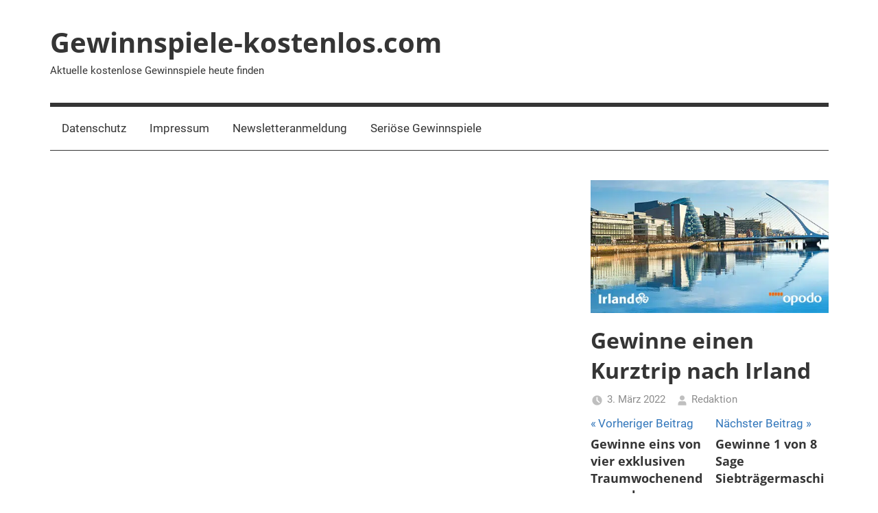

--- FILE ---
content_type: text/html; charset=UTF-8
request_url: https://gewinnspiele-kostenlos.com/gewinnspiele/gewinne-einen-kurztrip-nach-irland/
body_size: 19973
content:
<!DOCTYPE html>
<html lang="de" prefix="og: https://ogp.me/ns#">

<head><meta charset="UTF-8"><script>if(navigator.userAgent.match(/MSIE|Internet Explorer/i)||navigator.userAgent.match(/Trident\/7\..*?rv:11/i)){var href=document.location.href;if(!href.match(/[?&]nowprocket/)){if(href.indexOf("?")==-1){if(href.indexOf("#")==-1){document.location.href=href+"?nowprocket=1"}else{document.location.href=href.replace("#","?nowprocket=1#")}}else{if(href.indexOf("#")==-1){document.location.href=href+"&nowprocket=1"}else{document.location.href=href.replace("#","&nowprocket=1#")}}}}</script><script>(()=>{class RocketLazyLoadScripts{constructor(){this.v="2.0.4",this.userEvents=["keydown","keyup","mousedown","mouseup","mousemove","mouseover","mouseout","touchmove","touchstart","touchend","touchcancel","wheel","click","dblclick","input"],this.attributeEvents=["onblur","onclick","oncontextmenu","ondblclick","onfocus","onmousedown","onmouseenter","onmouseleave","onmousemove","onmouseout","onmouseover","onmouseup","onmousewheel","onscroll","onsubmit"]}async t(){this.i(),this.o(),/iP(ad|hone)/.test(navigator.userAgent)&&this.h(),this.u(),this.l(this),this.m(),this.k(this),this.p(this),this._(),await Promise.all([this.R(),this.L()]),this.lastBreath=Date.now(),this.S(this),this.P(),this.D(),this.O(),this.M(),await this.C(this.delayedScripts.normal),await this.C(this.delayedScripts.defer),await this.C(this.delayedScripts.async),await this.T(),await this.F(),await this.j(),await this.A(),window.dispatchEvent(new Event("rocket-allScriptsLoaded")),this.everythingLoaded=!0,this.lastTouchEnd&&await new Promise(t=>setTimeout(t,500-Date.now()+this.lastTouchEnd)),this.I(),this.H(),this.U(),this.W()}i(){this.CSPIssue=sessionStorage.getItem("rocketCSPIssue"),document.addEventListener("securitypolicyviolation",t=>{this.CSPIssue||"script-src-elem"!==t.violatedDirective||"data"!==t.blockedURI||(this.CSPIssue=!0,sessionStorage.setItem("rocketCSPIssue",!0))},{isRocket:!0})}o(){window.addEventListener("pageshow",t=>{this.persisted=t.persisted,this.realWindowLoadedFired=!0},{isRocket:!0}),window.addEventListener("pagehide",()=>{this.onFirstUserAction=null},{isRocket:!0})}h(){let t;function e(e){t=e}window.addEventListener("touchstart",e,{isRocket:!0}),window.addEventListener("touchend",function i(o){o.changedTouches[0]&&t.changedTouches[0]&&Math.abs(o.changedTouches[0].pageX-t.changedTouches[0].pageX)<10&&Math.abs(o.changedTouches[0].pageY-t.changedTouches[0].pageY)<10&&o.timeStamp-t.timeStamp<200&&(window.removeEventListener("touchstart",e,{isRocket:!0}),window.removeEventListener("touchend",i,{isRocket:!0}),"INPUT"===o.target.tagName&&"text"===o.target.type||(o.target.dispatchEvent(new TouchEvent("touchend",{target:o.target,bubbles:!0})),o.target.dispatchEvent(new MouseEvent("mouseover",{target:o.target,bubbles:!0})),o.target.dispatchEvent(new PointerEvent("click",{target:o.target,bubbles:!0,cancelable:!0,detail:1,clientX:o.changedTouches[0].clientX,clientY:o.changedTouches[0].clientY})),event.preventDefault()))},{isRocket:!0})}q(t){this.userActionTriggered||("mousemove"!==t.type||this.firstMousemoveIgnored?"keyup"===t.type||"mouseover"===t.type||"mouseout"===t.type||(this.userActionTriggered=!0,this.onFirstUserAction&&this.onFirstUserAction()):this.firstMousemoveIgnored=!0),"click"===t.type&&t.preventDefault(),t.stopPropagation(),t.stopImmediatePropagation(),"touchstart"===this.lastEvent&&"touchend"===t.type&&(this.lastTouchEnd=Date.now()),"click"===t.type&&(this.lastTouchEnd=0),this.lastEvent=t.type,t.composedPath&&t.composedPath()[0].getRootNode()instanceof ShadowRoot&&(t.rocketTarget=t.composedPath()[0]),this.savedUserEvents.push(t)}u(){this.savedUserEvents=[],this.userEventHandler=this.q.bind(this),this.userEvents.forEach(t=>window.addEventListener(t,this.userEventHandler,{passive:!1,isRocket:!0})),document.addEventListener("visibilitychange",this.userEventHandler,{isRocket:!0})}U(){this.userEvents.forEach(t=>window.removeEventListener(t,this.userEventHandler,{passive:!1,isRocket:!0})),document.removeEventListener("visibilitychange",this.userEventHandler,{isRocket:!0}),this.savedUserEvents.forEach(t=>{(t.rocketTarget||t.target).dispatchEvent(new window[t.constructor.name](t.type,t))})}m(){const t="return false",e=Array.from(this.attributeEvents,t=>"data-rocket-"+t),i="["+this.attributeEvents.join("],[")+"]",o="[data-rocket-"+this.attributeEvents.join("],[data-rocket-")+"]",s=(e,i,o)=>{o&&o!==t&&(e.setAttribute("data-rocket-"+i,o),e["rocket"+i]=new Function("event",o),e.setAttribute(i,t))};new MutationObserver(t=>{for(const n of t)"attributes"===n.type&&(n.attributeName.startsWith("data-rocket-")||this.everythingLoaded?n.attributeName.startsWith("data-rocket-")&&this.everythingLoaded&&this.N(n.target,n.attributeName.substring(12)):s(n.target,n.attributeName,n.target.getAttribute(n.attributeName))),"childList"===n.type&&n.addedNodes.forEach(t=>{if(t.nodeType===Node.ELEMENT_NODE)if(this.everythingLoaded)for(const i of[t,...t.querySelectorAll(o)])for(const t of i.getAttributeNames())e.includes(t)&&this.N(i,t.substring(12));else for(const e of[t,...t.querySelectorAll(i)])for(const t of e.getAttributeNames())this.attributeEvents.includes(t)&&s(e,t,e.getAttribute(t))})}).observe(document,{subtree:!0,childList:!0,attributeFilter:[...this.attributeEvents,...e]})}I(){this.attributeEvents.forEach(t=>{document.querySelectorAll("[data-rocket-"+t+"]").forEach(e=>{this.N(e,t)})})}N(t,e){const i=t.getAttribute("data-rocket-"+e);i&&(t.setAttribute(e,i),t.removeAttribute("data-rocket-"+e))}k(t){Object.defineProperty(HTMLElement.prototype,"onclick",{get(){return this.rocketonclick||null},set(e){this.rocketonclick=e,this.setAttribute(t.everythingLoaded?"onclick":"data-rocket-onclick","this.rocketonclick(event)")}})}S(t){function e(e,i){let o=e[i];e[i]=null,Object.defineProperty(e,i,{get:()=>o,set(s){t.everythingLoaded?o=s:e["rocket"+i]=o=s}})}e(document,"onreadystatechange"),e(window,"onload"),e(window,"onpageshow");try{Object.defineProperty(document,"readyState",{get:()=>t.rocketReadyState,set(e){t.rocketReadyState=e},configurable:!0}),document.readyState="loading"}catch(t){console.log("WPRocket DJE readyState conflict, bypassing")}}l(t){this.originalAddEventListener=EventTarget.prototype.addEventListener,this.originalRemoveEventListener=EventTarget.prototype.removeEventListener,this.savedEventListeners=[],EventTarget.prototype.addEventListener=function(e,i,o){o&&o.isRocket||!t.B(e,this)&&!t.userEvents.includes(e)||t.B(e,this)&&!t.userActionTriggered||e.startsWith("rocket-")||t.everythingLoaded?t.originalAddEventListener.call(this,e,i,o):(t.savedEventListeners.push({target:this,remove:!1,type:e,func:i,options:o}),"mouseenter"!==e&&"mouseleave"!==e||t.originalAddEventListener.call(this,e,t.savedUserEvents.push,o))},EventTarget.prototype.removeEventListener=function(e,i,o){o&&o.isRocket||!t.B(e,this)&&!t.userEvents.includes(e)||t.B(e,this)&&!t.userActionTriggered||e.startsWith("rocket-")||t.everythingLoaded?t.originalRemoveEventListener.call(this,e,i,o):t.savedEventListeners.push({target:this,remove:!0,type:e,func:i,options:o})}}J(t,e){this.savedEventListeners=this.savedEventListeners.filter(i=>{let o=i.type,s=i.target||window;return e!==o||t!==s||(this.B(o,s)&&(i.type="rocket-"+o),this.$(i),!1)})}H(){EventTarget.prototype.addEventListener=this.originalAddEventListener,EventTarget.prototype.removeEventListener=this.originalRemoveEventListener,this.savedEventListeners.forEach(t=>this.$(t))}$(t){t.remove?this.originalRemoveEventListener.call(t.target,t.type,t.func,t.options):this.originalAddEventListener.call(t.target,t.type,t.func,t.options)}p(t){let e;function i(e){return t.everythingLoaded?e:e.split(" ").map(t=>"load"===t||t.startsWith("load.")?"rocket-jquery-load":t).join(" ")}function o(o){function s(e){const s=o.fn[e];o.fn[e]=o.fn.init.prototype[e]=function(){return this[0]===window&&t.userActionTriggered&&("string"==typeof arguments[0]||arguments[0]instanceof String?arguments[0]=i(arguments[0]):"object"==typeof arguments[0]&&Object.keys(arguments[0]).forEach(t=>{const e=arguments[0][t];delete arguments[0][t],arguments[0][i(t)]=e})),s.apply(this,arguments),this}}if(o&&o.fn&&!t.allJQueries.includes(o)){const e={DOMContentLoaded:[],"rocket-DOMContentLoaded":[]};for(const t in e)document.addEventListener(t,()=>{e[t].forEach(t=>t())},{isRocket:!0});o.fn.ready=o.fn.init.prototype.ready=function(i){function s(){parseInt(o.fn.jquery)>2?setTimeout(()=>i.bind(document)(o)):i.bind(document)(o)}return"function"==typeof i&&(t.realDomReadyFired?!t.userActionTriggered||t.fauxDomReadyFired?s():e["rocket-DOMContentLoaded"].push(s):e.DOMContentLoaded.push(s)),o([])},s("on"),s("one"),s("off"),t.allJQueries.push(o)}e=o}t.allJQueries=[],o(window.jQuery),Object.defineProperty(window,"jQuery",{get:()=>e,set(t){o(t)}})}P(){const t=new Map;document.write=document.writeln=function(e){const i=document.currentScript,o=document.createRange(),s=i.parentElement;let n=t.get(i);void 0===n&&(n=i.nextSibling,t.set(i,n));const c=document.createDocumentFragment();o.setStart(c,0),c.appendChild(o.createContextualFragment(e)),s.insertBefore(c,n)}}async R(){return new Promise(t=>{this.userActionTriggered?t():this.onFirstUserAction=t})}async L(){return new Promise(t=>{document.addEventListener("DOMContentLoaded",()=>{this.realDomReadyFired=!0,t()},{isRocket:!0})})}async j(){return this.realWindowLoadedFired?Promise.resolve():new Promise(t=>{window.addEventListener("load",t,{isRocket:!0})})}M(){this.pendingScripts=[];this.scriptsMutationObserver=new MutationObserver(t=>{for(const e of t)e.addedNodes.forEach(t=>{"SCRIPT"!==t.tagName||t.noModule||t.isWPRocket||this.pendingScripts.push({script:t,promise:new Promise(e=>{const i=()=>{const i=this.pendingScripts.findIndex(e=>e.script===t);i>=0&&this.pendingScripts.splice(i,1),e()};t.addEventListener("load",i,{isRocket:!0}),t.addEventListener("error",i,{isRocket:!0}),setTimeout(i,1e3)})})})}),this.scriptsMutationObserver.observe(document,{childList:!0,subtree:!0})}async F(){await this.X(),this.pendingScripts.length?(await this.pendingScripts[0].promise,await this.F()):this.scriptsMutationObserver.disconnect()}D(){this.delayedScripts={normal:[],async:[],defer:[]},document.querySelectorAll("script[type$=rocketlazyloadscript]").forEach(t=>{t.hasAttribute("data-rocket-src")?t.hasAttribute("async")&&!1!==t.async?this.delayedScripts.async.push(t):t.hasAttribute("defer")&&!1!==t.defer||"module"===t.getAttribute("data-rocket-type")?this.delayedScripts.defer.push(t):this.delayedScripts.normal.push(t):this.delayedScripts.normal.push(t)})}async _(){await this.L();let t=[];document.querySelectorAll("script[type$=rocketlazyloadscript][data-rocket-src]").forEach(e=>{let i=e.getAttribute("data-rocket-src");if(i&&!i.startsWith("data:")){i.startsWith("//")&&(i=location.protocol+i);try{const o=new URL(i).origin;o!==location.origin&&t.push({src:o,crossOrigin:e.crossOrigin||"module"===e.getAttribute("data-rocket-type")})}catch(t){}}}),t=[...new Map(t.map(t=>[JSON.stringify(t),t])).values()],this.Y(t,"preconnect")}async G(t){if(await this.K(),!0!==t.noModule||!("noModule"in HTMLScriptElement.prototype))return new Promise(e=>{let i;function o(){(i||t).setAttribute("data-rocket-status","executed"),e()}try{if(navigator.userAgent.includes("Firefox/")||""===navigator.vendor||this.CSPIssue)i=document.createElement("script"),[...t.attributes].forEach(t=>{let e=t.nodeName;"type"!==e&&("data-rocket-type"===e&&(e="type"),"data-rocket-src"===e&&(e="src"),i.setAttribute(e,t.nodeValue))}),t.text&&(i.text=t.text),t.nonce&&(i.nonce=t.nonce),i.hasAttribute("src")?(i.addEventListener("load",o,{isRocket:!0}),i.addEventListener("error",()=>{i.setAttribute("data-rocket-status","failed-network"),e()},{isRocket:!0}),setTimeout(()=>{i.isConnected||e()},1)):(i.text=t.text,o()),i.isWPRocket=!0,t.parentNode.replaceChild(i,t);else{const i=t.getAttribute("data-rocket-type"),s=t.getAttribute("data-rocket-src");i?(t.type=i,t.removeAttribute("data-rocket-type")):t.removeAttribute("type"),t.addEventListener("load",o,{isRocket:!0}),t.addEventListener("error",i=>{this.CSPIssue&&i.target.src.startsWith("data:")?(console.log("WPRocket: CSP fallback activated"),t.removeAttribute("src"),this.G(t).then(e)):(t.setAttribute("data-rocket-status","failed-network"),e())},{isRocket:!0}),s?(t.fetchPriority="high",t.removeAttribute("data-rocket-src"),t.src=s):t.src="data:text/javascript;base64,"+window.btoa(unescape(encodeURIComponent(t.text)))}}catch(i){t.setAttribute("data-rocket-status","failed-transform"),e()}});t.setAttribute("data-rocket-status","skipped")}async C(t){const e=t.shift();return e?(e.isConnected&&await this.G(e),this.C(t)):Promise.resolve()}O(){this.Y([...this.delayedScripts.normal,...this.delayedScripts.defer,...this.delayedScripts.async],"preload")}Y(t,e){this.trash=this.trash||[];let i=!0;var o=document.createDocumentFragment();t.forEach(t=>{const s=t.getAttribute&&t.getAttribute("data-rocket-src")||t.src;if(s&&!s.startsWith("data:")){const n=document.createElement("link");n.href=s,n.rel=e,"preconnect"!==e&&(n.as="script",n.fetchPriority=i?"high":"low"),t.getAttribute&&"module"===t.getAttribute("data-rocket-type")&&(n.crossOrigin=!0),t.crossOrigin&&(n.crossOrigin=t.crossOrigin),t.integrity&&(n.integrity=t.integrity),t.nonce&&(n.nonce=t.nonce),o.appendChild(n),this.trash.push(n),i=!1}}),document.head.appendChild(o)}W(){this.trash.forEach(t=>t.remove())}async T(){try{document.readyState="interactive"}catch(t){}this.fauxDomReadyFired=!0;try{await this.K(),this.J(document,"readystatechange"),document.dispatchEvent(new Event("rocket-readystatechange")),await this.K(),document.rocketonreadystatechange&&document.rocketonreadystatechange(),await this.K(),this.J(document,"DOMContentLoaded"),document.dispatchEvent(new Event("rocket-DOMContentLoaded")),await this.K(),this.J(window,"DOMContentLoaded"),window.dispatchEvent(new Event("rocket-DOMContentLoaded"))}catch(t){console.error(t)}}async A(){try{document.readyState="complete"}catch(t){}try{await this.K(),this.J(document,"readystatechange"),document.dispatchEvent(new Event("rocket-readystatechange")),await this.K(),document.rocketonreadystatechange&&document.rocketonreadystatechange(),await this.K(),this.J(window,"load"),window.dispatchEvent(new Event("rocket-load")),await this.K(),window.rocketonload&&window.rocketonload(),await this.K(),this.allJQueries.forEach(t=>t(window).trigger("rocket-jquery-load")),await this.K(),this.J(window,"pageshow");const t=new Event("rocket-pageshow");t.persisted=this.persisted,window.dispatchEvent(t),await this.K(),window.rocketonpageshow&&window.rocketonpageshow({persisted:this.persisted})}catch(t){console.error(t)}}async K(){Date.now()-this.lastBreath>45&&(await this.X(),this.lastBreath=Date.now())}async X(){return document.hidden?new Promise(t=>setTimeout(t)):new Promise(t=>requestAnimationFrame(t))}B(t,e){return e===document&&"readystatechange"===t||(e===document&&"DOMContentLoaded"===t||(e===window&&"DOMContentLoaded"===t||(e===window&&"load"===t||e===window&&"pageshow"===t)))}static run(){(new RocketLazyLoadScripts).t()}}RocketLazyLoadScripts.run()})();</script>

<meta name="viewport" content="width=device-width, initial-scale=1">
<link rel="profile" href="http://gmpg.org/xfn/11">

	<style></style>
	
<!-- Suchmaschinen-Optimierung durch Rank Math PRO - https://rankmath.com/ -->
<title>Gewinne einen Kurztrip nach Irland - Gewinnspiele-kostenlos.com</title>
<link crossorigin data-rocket-preload as="font" href="https://gewinnspiele-kostenlos.com/wp-content/fonts/open-sans/memSYaGs126MiZpBA-UvWbX2vVnXBbObj2OVZyOOSr4dVJWUgsg-1x4gaVI.woff2" rel="preload">
<link crossorigin data-rocket-preload as="font" href="https://gewinnspiele-kostenlos.com/wp-content/fonts/roboto/KFOmCnqEu92Fr1Mu4mxK.woff2" rel="preload">
<link crossorigin data-rocket-preload as="font" href="https://gewinnspiele-kostenlos.com/wp-content/fonts/roboto/KFOlCnqEu92Fr1MmWUlfBBc4.woff2" rel="preload">
<style id="wpr-usedcss">@font-face{font-family:'Open Sans';font-style:normal;font-weight:700;font-stretch:normal;font-display:swap;src:url(https://gewinnspiele-kostenlos.com/wp-content/fonts/open-sans/memSYaGs126MiZpBA-UvWbX2vVnXBbObj2OVZyOOSr4dVJWUgsg-1x4gaVI.woff2) format('woff2');unicode-range:U+0000-00FF,U+0131,U+0152-0153,U+02BB-02BC,U+02C6,U+02DA,U+02DC,U+2000-206F,U+2074,U+20AC,U+2122,U+2191,U+2193,U+2212,U+2215,U+FEFF,U+FFFD}@font-face{font-family:Roboto;font-style:normal;font-weight:400;font-display:swap;src:url(https://gewinnspiele-kostenlos.com/wp-content/fonts/roboto/KFOmCnqEu92Fr1Mu4mxK.woff2) format('woff2');unicode-range:U+0000-00FF,U+0131,U+0152-0153,U+02BB-02BC,U+02C6,U+02DA,U+02DC,U+2000-206F,U+2074,U+20AC,U+2122,U+2191,U+2193,U+2212,U+2215,U+FEFF,U+FFFD}@font-face{font-family:Roboto;font-style:normal;font-weight:700;font-display:swap;src:url(https://gewinnspiele-kostenlos.com/wp-content/fonts/roboto/KFOlCnqEu92Fr1MmWUlfBBc4.woff2) format('woff2');unicode-range:U+0000-00FF,U+0131,U+0152-0153,U+02BB-02BC,U+02C6,U+02DA,U+02DC,U+2000-206F,U+2074,U+20AC,U+2122,U+2191,U+2193,U+2212,U+2215,U+FEFF,U+FFFD}img.emoji{display:inline!important;border:none!important;box-shadow:none!important;height:1em!important;width:1em!important;margin:0 .07em!important;vertical-align:-.1em!important;background:0 0!important;padding:0!important}:where(.wp-block-button__link){border-radius:9999px;box-shadow:none;padding:calc(.667em + 2px) calc(1.333em + 2px);text-decoration:none}:where(.wp-block-calendar table:not(.has-background) th){background:#ddd}:where(.wp-block-columns){margin-bottom:1.75em}:where(.wp-block-columns.has-background){padding:1.25em 2.375em}:where(.wp-block-post-comments input[type=submit]){border:none}:where(.wp-block-cover-image:not(.has-text-color)),:where(.wp-block-cover:not(.has-text-color)){color:#fff}:where(.wp-block-cover-image.is-light:not(.has-text-color)),:where(.wp-block-cover.is-light:not(.has-text-color)){color:#000}:where(.wp-block-file){margin-bottom:1.5em}:where(.wp-block-file__button){border-radius:2em;display:inline-block;padding:.5em 1em}:where(.wp-block-file__button):is(a):active,:where(.wp-block-file__button):is(a):focus,:where(.wp-block-file__button):is(a):hover,:where(.wp-block-file__button):is(a):visited{box-shadow:none;color:#fff;opacity:.85;text-decoration:none}.wp-block-group{box-sizing:border-box}.wp-block-image img{box-sizing:border-box;height:auto;max-width:100%;vertical-align:bottom}.wp-block-image figcaption{margin-bottom:1em;margin-top:.5em}.wp-block-image :where(.has-border-color){border-style:solid}.wp-block-image :where([style*=border-top-color]){border-top-style:solid}.wp-block-image :where([style*=border-right-color]){border-right-style:solid}.wp-block-image :where([style*=border-bottom-color]){border-bottom-style:solid}.wp-block-image :where([style*=border-left-color]){border-left-style:solid}.wp-block-image :where([style*=border-width]){border-style:solid}.wp-block-image :where([style*=border-top-width]){border-top-style:solid}.wp-block-image :where([style*=border-right-width]){border-right-style:solid}.wp-block-image :where([style*=border-bottom-width]){border-bottom-style:solid}.wp-block-image :where([style*=border-left-width]){border-left-style:solid}.wp-block-image figure{margin:0}:where(.wp-block-latest-comments:not([style*=line-height] .wp-block-latest-comments__comment)){line-height:1.1}:where(.wp-block-latest-comments:not([style*=line-height] .wp-block-latest-comments__comment-excerpt p)){line-height:1.8}ul{box-sizing:border-box}:where(.wp-block-navigation.has-background .wp-block-navigation-item a:not(.wp-element-button)),:where(.wp-block-navigation.has-background .wp-block-navigation-submenu a:not(.wp-element-button)){padding:.5em 1em}:where(.wp-block-navigation .wp-block-navigation__submenu-container .wp-block-navigation-item a:not(.wp-element-button)),:where(.wp-block-navigation .wp-block-navigation__submenu-container .wp-block-navigation-submenu a:not(.wp-element-button)),:where(.wp-block-navigation .wp-block-navigation__submenu-container .wp-block-navigation-submenu button.wp-block-navigation-item__content),:where(.wp-block-navigation .wp-block-navigation__submenu-container .wp-block-pages-list__item button.wp-block-navigation-item__content){padding:.5em 1em}:where(p.has-text-color:not(.has-link-color)) a{color:inherit}:where(.wp-block-post-excerpt){margin-bottom:var(--wp--style--block-gap);margin-top:var(--wp--style--block-gap)}:where(.wp-block-preformatted.has-background){padding:1.25em 2.375em}:where(.wp-block-pullquote){margin:0 0 1em}.wp-block-search__button{margin-left:10px;word-break:normal}.wp-block-search__button svg{height:1.25em;min-height:24px;min-width:24px;width:1.25em;fill:currentColor;vertical-align:text-bottom}:where(.wp-block-search__button){border:1px solid #ccc;padding:6px 10px}.wp-block-search__inside-wrapper{display:flex;flex:auto;flex-wrap:nowrap;max-width:100%}.wp-block-search__label{width:100%}.wp-block-search__input{-webkit-appearance:initial;appearance:none;border:1px solid #949494;flex-grow:1;margin-left:0;margin-right:0;min-width:3rem;padding:8px;text-decoration:unset!important}:where(.wp-block-search__button-inside .wp-block-search__inside-wrapper){border:1px solid #949494;box-sizing:border-box;padding:4px}:where(.wp-block-search__button-inside .wp-block-search__inside-wrapper) .wp-block-search__input{border:none;border-radius:0;padding:0 4px}:where(.wp-block-search__button-inside .wp-block-search__inside-wrapper) .wp-block-search__input:focus{outline:0}:where(.wp-block-search__button-inside .wp-block-search__inside-wrapper) :where(.wp-block-search__button){padding:4px 8px}:where(.wp-block-term-description){margin-bottom:var(--wp--style--block-gap);margin-top:var(--wp--style--block-gap)}:where(pre.wp-block-verse){font-family:inherit}.entry-content{counter-reset:footnotes}.wp-element-button{cursor:pointer}:root{--wp--preset--font-size--normal:16px;--wp--preset--font-size--huge:42px}.screen-reader-text{border:0;clip:rect(1px,1px,1px,1px);-webkit-clip-path:inset(50%);clip-path:inset(50%);height:1px;margin:-1px;overflow:hidden;padding:0;position:absolute;width:1px;word-wrap:normal!important}.screen-reader-text:focus{background-color:#ddd;clip:auto!important;-webkit-clip-path:none;clip-path:none;color:#444;display:block;font-size:1em;height:auto;left:5px;line-height:normal;padding:15px 23px 14px;text-decoration:none;top:5px;width:auto;z-index:100000}html :where(.has-border-color){border-style:solid}html :where([style*=border-top-color]){border-top-style:solid}html :where([style*=border-right-color]){border-right-style:solid}html :where([style*=border-bottom-color]){border-bottom-style:solid}html :where([style*=border-left-color]){border-left-style:solid}html :where([style*=border-width]){border-style:solid}html :where([style*=border-top-width]){border-top-style:solid}html :where([style*=border-right-width]){border-right-style:solid}html :where([style*=border-bottom-width]){border-bottom-style:solid}html :where([style*=border-left-width]){border-left-style:solid}html :where(img[class*=wp-image-]){height:auto;max-width:100%}:where(figure){margin:0 0 1em}html :where(.is-position-sticky){--wp-admin--admin-bar--position-offset:var(--wp-admin--admin-bar--height,0px)}@media screen and (max-width:600px){html :where(.is-position-sticky){--wp-admin--admin-bar--position-offset:0px}}body{--wp--preset--color--black:#000000;--wp--preset--color--cyan-bluish-gray:#abb8c3;--wp--preset--color--white:#ffffff;--wp--preset--color--pale-pink:#f78da7;--wp--preset--color--vivid-red:#cf2e2e;--wp--preset--color--luminous-vivid-orange:#ff6900;--wp--preset--color--luminous-vivid-amber:#fcb900;--wp--preset--color--light-green-cyan:#7bdcb5;--wp--preset--color--vivid-green-cyan:#00d084;--wp--preset--color--pale-cyan-blue:#8ed1fc;--wp--preset--color--vivid-cyan-blue:#0693e3;--wp--preset--color--vivid-purple:#9b51e0;--wp--preset--color--primary:#3377bb;--wp--preset--color--secondary:#0d5195;--wp--preset--color--tertiary:#002b6f;--wp--preset--color--accent:#0d9551;--wp--preset--color--highlight:#bb3353;--wp--preset--color--light-gray:#e5e5e5;--wp--preset--color--gray:#858585;--wp--preset--color--dark-gray:#353535;--wp--preset--gradient--vivid-cyan-blue-to-vivid-purple:linear-gradient(135deg,rgba(6, 147, 227, 1) 0%,rgb(155, 81, 224) 100%);--wp--preset--gradient--light-green-cyan-to-vivid-green-cyan:linear-gradient(135deg,rgb(122, 220, 180) 0%,rgb(0, 208, 130) 100%);--wp--preset--gradient--luminous-vivid-amber-to-luminous-vivid-orange:linear-gradient(135deg,rgba(252, 185, 0, 1) 0%,rgba(255, 105, 0, 1) 100%);--wp--preset--gradient--luminous-vivid-orange-to-vivid-red:linear-gradient(135deg,rgba(255, 105, 0, 1) 0%,rgb(207, 46, 46) 100%);--wp--preset--gradient--very-light-gray-to-cyan-bluish-gray:linear-gradient(135deg,rgb(238, 238, 238) 0%,rgb(169, 184, 195) 100%);--wp--preset--gradient--cool-to-warm-spectrum:linear-gradient(135deg,rgb(74, 234, 220) 0%,rgb(151, 120, 209) 20%,rgb(207, 42, 186) 40%,rgb(238, 44, 130) 60%,rgb(251, 105, 98) 80%,rgb(254, 248, 76) 100%);--wp--preset--gradient--blush-light-purple:linear-gradient(135deg,rgb(255, 206, 236) 0%,rgb(152, 150, 240) 100%);--wp--preset--gradient--blush-bordeaux:linear-gradient(135deg,rgb(254, 205, 165) 0%,rgb(254, 45, 45) 50%,rgb(107, 0, 62) 100%);--wp--preset--gradient--luminous-dusk:linear-gradient(135deg,rgb(255, 203, 112) 0%,rgb(199, 81, 192) 50%,rgb(65, 88, 208) 100%);--wp--preset--gradient--pale-ocean:linear-gradient(135deg,rgb(255, 245, 203) 0%,rgb(182, 227, 212) 50%,rgb(51, 167, 181) 100%);--wp--preset--gradient--electric-grass:linear-gradient(135deg,rgb(202, 248, 128) 0%,rgb(113, 206, 126) 100%);--wp--preset--gradient--midnight:linear-gradient(135deg,rgb(2, 3, 129) 0%,rgb(40, 116, 252) 100%);--wp--preset--font-size--small:13px;--wp--preset--font-size--medium:20px;--wp--preset--font-size--large:36px;--wp--preset--font-size--x-large:42px;--wp--preset--spacing--20:0.44rem;--wp--preset--spacing--30:0.67rem;--wp--preset--spacing--40:1rem;--wp--preset--spacing--50:1.5rem;--wp--preset--spacing--60:2.25rem;--wp--preset--spacing--70:3.38rem;--wp--preset--spacing--80:5.06rem;--wp--preset--shadow--natural:6px 6px 9px rgba(0, 0, 0, .2);--wp--preset--shadow--deep:12px 12px 50px rgba(0, 0, 0, .4);--wp--preset--shadow--sharp:6px 6px 0px rgba(0, 0, 0, .2);--wp--preset--shadow--outlined:6px 6px 0px -3px rgba(255, 255, 255, 1),6px 6px rgba(0, 0, 0, 1);--wp--preset--shadow--crisp:6px 6px 0px rgba(0, 0, 0, 1)}:where(.is-layout-flex){gap:.5em}:where(.is-layout-grid){gap:.5em}:where(.wp-block-post-template.is-layout-flex){gap:1.25em}:where(.wp-block-post-template.is-layout-grid){gap:1.25em}:where(.wp-block-columns.is-layout-flex){gap:2em}:where(.wp-block-columns.is-layout-grid){gap:2em}.affcoups,.affcoups *,.affcoups :after,.affcoups :before{box-sizing:border-box}.affcoups .affcoups-clipboard{background:#ffecb3;border:2px dashed #bbb;border-radius:3px;color:#222;cursor:pointer;display:block;margin:10px;padding:0 10px;position:relative}.affcoups .affcoups-clipboard__text{display:block;font-size:16px;font-weight:700;line-height:25px;text-align:center}.affcoups .affcoups-coupon{border-radius:3px;position:relative}.affcoups .affcoups-coupons-grid__item{margin:0 2%;width:100%}@media (min-width:481px){.affcoups .affcoups-coupons-grid__item{display:flex}.affcoups .affcoups-coupons-grid__item>*{max-width:100%}}.affcoups-load-more{text-align:center}.mfp-bg{background:#0b0b0b;opacity:.8;overflow:hidden;z-index:1042}.mfp-bg,.mfp-wrap{height:100%;left:0;position:fixed;top:0;width:100%}.mfp-wrap{-webkit-backface-visibility:hidden;outline:0!important;z-index:1043}.mfp-container{box-sizing:border-box;height:100%;left:0;padding:0 8px;position:absolute;text-align:center;top:0;width:100%}.mfp-container:before{content:"";display:inline-block;height:100%;vertical-align:middle}.mfp-align-top .mfp-container:before{display:none}.mfp-ajax-cur{cursor:progress}.mfp-zoom-out-cur{cursor:zoom-out}.mfp-arrow,.mfp-close,.mfp-counter{-webkit-user-select:none;-moz-user-select:none;user-select:none}.mfp-loading.mfp-figure{display:none}button.mfp-arrow,button.mfp-close{-webkit-appearance:none;background:0 0;border:0;box-shadow:none;cursor:pointer;display:block;outline:0;overflow:visible;padding:0;touch-action:manipulation;z-index:1046}button::-moz-focus-inner{border:0;padding:0}.mfp-close{color:#fff;font-family:Arial,Baskerville,monospace;font-size:28px;font-style:normal;height:44px;line-height:44px;opacity:.65;padding:0 0 18px 10px;position:absolute;right:0;text-align:center;text-decoration:none;top:0;width:44px}.mfp-close:focus,.mfp-close:hover{opacity:1}.mfp-close:active{top:1px}.mfp-close-btn-in .mfp-close{color:#333}.mfp-counter{color:#ccc;font-size:12px;line-height:18px;position:absolute;right:0;top:0;white-space:nowrap}.mfp-arrow{-webkit-tap-highlight-color:transparent;height:110px;margin:-55px 0 0;opacity:.65;padding:0;position:absolute;top:50%;width:90px}.mfp-arrow:active{margin-top:-54px}.mfp-arrow:focus,.mfp-arrow:hover{opacity:1}.mfp-arrow:after,.mfp-arrow:before{border:inset transparent;content:"";display:block;height:0;left:0;margin-left:35px;margin-top:35px;position:absolute;top:0;width:0}.mfp-arrow:after{border-bottom-width:13px;border-top-width:13px;top:8px}.mfp-arrow:before{border-bottom-width:21px;border-top-width:21px;opacity:.7}.mfp-iframe-scaler{height:0;overflow:hidden;padding-top:56.25%;width:100%}.mfp-iframe-scaler iframe{background:#000;box-shadow:0 0 8px rgba(0,0,0,.6);display:block;height:100%;left:0;position:absolute;top:0;width:100%}img.mfp-img{box-sizing:border-box;display:block;height:auto;margin:0 auto;max-width:100%;padding:40px 0;width:auto}.mfp-figure,img.mfp-img{line-height:0}.mfp-figure:after{background:#444;bottom:40px;box-shadow:0 0 8px rgba(0,0,0,.6);content:"";display:block;height:auto;left:0;position:absolute;right:0;top:40px;width:auto;z-index:-1}.mfp-figure figure{margin:0}.mfp-bottom-bar{cursor:auto;left:0;margin-top:-36px;position:absolute;top:100%;width:100%}.mfp-title{word-wrap:break-word;color:#f3f3f3;line-height:18px;padding-right:36px;text-align:left}@media (max-width:900px){.mfp-arrow{transform:scale(.75)}.mfp-container{padding-left:6px;padding-right:6px}}:root{--primary-color:#3377bb;--secondary-color:#0d5195;--tertiary-color:#002b6f;--accent-color:#0d9551;--highlight-color:#bb3353;--light-gray-color:#e5e5e5;--gray-color:#858585;--dark-gray-color:#353535;--text-color:#353535;--medium-text-color:rgba(0, 0, 0, .45);--light-text-color:rgba(0, 0, 0, .25);--dark-border-color:#353535;--medium-border-color:rgba(0, 0, 0, .2);--light-border-color:rgba(0, 0, 0, .1);--light-background-color:rgba(0, 0, 0, .05);--link-color:#3377bb;--link-hover-color:#353535;--button-color:#3377bb;--button-text-color:#fff;--button-hover-color:#353535;--button-hover-text-color:#fff;--page-background-color:#fff;--site-title-color:#353535;--site-title-hover-color:#3377bb;--navi-color:#353535;--navi-hover-color:#3377bb;--navi-border-color:#353535;--title-color:#353535;--title-hover-color:#3377bb;--widget-title-color:#353535;--footer-text-color:#353535;--footer-text-hover-color:#3377bb;--footer-border-color:rgba(0, 0, 0, .1);--text-font:"Roboto",arial,helvetica,sans-serif;--title-font:"Open Sans",arial,helvetica,sans-serif;--navi-font:"Roboto",arial,helvetica,sans-serif;--widget-title-font:"Open Sans",arial,helvetica,sans-serif;--title-font-weight:bold;--navi-font-weight:normal;--widget-title-font-weight:bold;--title-text-transform:none;--navi-text-transform:none;--widget-title-text-transform:uppercase;--text-line-height:1.75;--title-line-height:1.4}html{font-family:sans-serif;-webkit-text-size-adjust:100%;-ms-text-size-adjust:100%}body{margin:0}article,figcaption,figure,footer,header,main,menu,nav,section{display:block}canvas,progress,video{display:inline-block;vertical-align:baseline}[hidden],template{display:none}a{background-color:transparent}img{border:0}svg:not(:root){overflow:hidden}figure{margin:0}button,input,optgroup,select,textarea{margin:0;color:inherit;font:inherit}button{overflow:visible}button,select{text-transform:none}button,html input[type=button],input[type=submit]{cursor:pointer;-webkit-appearance:button;appearance:button}button[disabled],html input[disabled]{cursor:default}button::-moz-focus-inner,input::-moz-focus-inner{padding:0;border:0}input{line-height:normal}input[type=checkbox],input[type=radio]{box-sizing:border-box;padding:0}input[type=number]::-webkit-inner-spin-button,input[type=number]::-webkit-outer-spin-button{height:auto}input[type=search]{box-sizing:content-box;-webkit-appearance:textfield;appearance:textfield}input[type=search]::-webkit-search-cancel-button,input[type=search]::-webkit-search-decoration{-webkit-appearance:none}fieldset{margin:0 2px;padding:.35em .625em .75em;border:1px solid silver}legend{padding:0;border:0}textarea{overflow:auto}optgroup{font-weight:700}table{border-spacing:0;border-collapse:collapse}body,button,input,select,textarea{color:#353535;color:var(--text-color);font-size:15px;font-size:.9375rem;font-family:Roboto,arial,helvetica,sans-serif;font-family:var(--text-font);line-height:1.75;line-height:var(--text-line-height)}h1,h2,h3{clear:both;margin-top:.75em;margin-bottom:.75em;line-height:1.4;line-height:var(--title-line-height)}h1{font-size:32px;font-size:2rem}h2{font-size:28px;font-size:1.75rem}h3{font-size:24px;font-size:1.5rem}p{margin-top:1.5em;margin-bottom:1.5em}html{box-sizing:border-box}*,::after,::before{box-sizing:inherit}body{background:#fff}ul{margin:1.5em 0;padding:0 0 0 1.25em}ul{list-style:disc}li>ul{margin-bottom:0;margin-left:1.5em}img{max-width:100%;height:auto}table{margin-top:1.5em;margin-bottom:1.5em;width:100%;border:none;table-layout:auto}a{color:#37b;color:var(--link-color);text-decoration:none}a:link,a:visited{color:#37b;color:var(--link-color)}a:active,a:focus,a:hover{color:#353535;color:var(--link-hover-color)}a:focus{outline:dotted thin}a:active,a:hover{outline:0}button,input[type=button],input[type=submit]{margin:0;padding:.6em 1em;border:none;background-color:#37b;background-color:var(--button-color);color:#fff;color:var(--button-text-color);text-decoration:none;font-weight:700;font-size:16px;font-size:1rem}button:active,button:focus,button:hover,input[type=button]:active,input[type=button]:focus,input[type=button]:hover,input[type=submit]:active,input[type=submit]:focus,input[type=submit]:hover{background-color:#353535;background-color:var(--button-hover-color);color:#fff;color:var(--button-hover-text-color)}input[type=password],input[type=search],input[type=text],input[type=url],textarea{padding:.3em .6em;max-width:100%;border:1px solid;border-color:rgba(0,0,0,.1);border-color:var(--light-border-color);color:rgba(0,0,0,.45);color:var(--medium-text-color);background:0 0}input[type=password]:focus,input[type=search]:focus,input[type=text]:focus,input[type=url]:focus,textarea:focus{border:1px solid;border-color:rgba(0,0,0,.2);border-color:var(--medium-border-color);color:#353535;color:var(--text-color)}textarea{width:100%}.screen-reader-text{position:absolute!important;overflow:hidden;clip:rect(1px,1px,1px,1px);width:1px;height:1px}.screen-reader-text:active,.screen-reader-text:focus,.screen-reader-text:hover{top:5px;left:5px;z-index:100000;display:block;clip:auto!important;padding:15px 23px 14px;width:auto;height:auto;border-radius:3px;background-color:#f1f1f1;box-shadow:0 0 2px 2px rgba(0,0,0,.6);color:#21759b;text-decoration:none;font-weight:700;font-size:14px;font-size:.875rem;line-height:normal}.clearfix::after,.clearfix::before,.post-navigation .nav-links::after,.post-navigation .nav-links::before{display:table;content:""}.clearfix::after,.post-navigation .nav-links::after{clear:both}.site{box-sizing:border-box;margin:0 auto;padding:0 1.5em;max-width:52em;width:100%;background-color:#fff;background-color:var(--page-background-color)}.sidebar{border-top:1px solid;border-color:rgba(0,0,0,.1);border-color:var(--light-border-color);padding:1.5em 0 0}.site-header{margin:0 0 1.5em}.header-main{display:block;text-align:center;padding:1.5em 0}.site-branding{margin:0;padding:0;max-width:100%}.site-branding a:hover,.site-branding a:link,.site-branding a:visited{padding:0;border:none;text-decoration:none}.site-title{display:block;margin:0;padding:0;color:#353535;color:var(--site-title-color);text-decoration:none;font-size:32px;font-size:2rem;font-family:"Open Sans",arial,helvetica,sans-serif;font-family:var(--title-font);font-weight:700;font-weight:var(--title-font-weight);text-transform:none;text-transform:var(--title-text-transform);line-height:1.4;line-height:var(--title-line-height)}.site-title a:link,.site-title a:visited{color:#353535;color:var(--site-title-color)}.site-title a:active,.site-title a:hover{color:#37b;color:var(--site-title-hover-color)}.site-description{margin:0;font-size:14px;font-size:.875rem}.primary-navigation-wrap{position:relative;border-top:6px solid;border-bottom:1px solid;border-color:#353535;border-color:var(--navi-border-color)}.primary-navigation{position:relative;width:100%}.main-navigation ul{margin:0;padding:0;color:#353535;color:var(--navi-color);list-style:none;font-size:17px;font-size:1.0625rem;font-family:Roboto,arial,helvetica,sans-serif;font-family:var(--navi-font);font-weight:400;font-weight:var(--navi-font-weight);text-transform:none;text-transform:var(--navi-text-transform)}.main-navigation>ul{border-top:1px solid;border-color:#353535;border-color:var(--navi-border-color)}.main-navigation .menu-item-has-children>a>.icon,.main-navigation ul,.main-navigation ul a>.icon{display:none}.main-navigation.toggled-on>ul.menu{display:block}.main-navigation ul li{position:relative;margin:0}.main-navigation ul a{display:block;margin:0;padding:.75em 1em;text-decoration:none}.main-navigation ul a,.main-navigation ul a:link,.main-navigation ul a:visited{color:#353535;color:var(--navi-color);text-decoration:none}.main-navigation ul a:active,.main-navigation ul a:focus,.main-navigation ul a:hover{color:#37b;color:var(--navi-hover-color)}.main-navigation ul ul{font-size:15px;font-size:.9375rem}.main-navigation ul ul.toggled-on{display:block}.main-navigation ul ul a{padding-left:2em}.main-navigation ul ul ul a{padding-left:3em}.main-navigation ul ul ul ul a{padding-left:4em}.primary-menu-toggle{display:flex;margin:0;padding:1em;border:none;background:0 0;color:#353535;color:var(--navi-color);text-decoration:none;font-size:17px;font-size:1.0625rem;font-family:Roboto,arial,helvetica,sans-serif;font-family:var(--navi-font);font-weight:400;font-weight:var(--navi-font-weight);text-transform:none;text-transform:var(--navi-text-transform);text-align:left;align-items:center}.primary-menu-toggle .menu-toggle-text{margin-left:.75em}.primary-menu-toggle:focus{outline:dotted thin;color:#353535;color:var(--navi-color);background:0 0}.primary-menu-toggle:active,.primary-menu-toggle:hover{color:#37b;color:var(--navi-hover-color);background:0 0;cursor:pointer}.primary-menu-toggle .icon{margin:0;width:24px;height:24px;vertical-align:top;fill:#353535;fill:var(--navi-color)}.primary-menu-toggle:active .icon,.primary-menu-toggle:hover .icon{fill:#3377bb;fill:var(--navi-hover-color)}.primary-menu-toggle[aria-expanded=false] .icon-close,.primary-menu-toggle[aria-expanded=true] .icon-menu{display:none}.primary-menu-toggle[aria-expanded=true] .icon-close{display:inline-block}.main-navigation .dropdown-toggle{position:absolute;display:block;top:0;right:0;padding:.8em 1em;background:0 0;border:none}.main-navigation .dropdown-toggle:focus{outline:dotted thin;color:#353535;color:var(--navi-color);background:0 0}.main-navigation .dropdown-toggle:active,.main-navigation .dropdown-toggle:hover{background:0 0}.main-navigation .dropdown-toggle .icon{margin:.2em 0 0;width:22px;height:22px;vertical-align:top;fill:#353535;fill:var(--navi-color)}.main-navigation .dropdown-toggle:active .icon,.main-navigation .dropdown-toggle:focus .icon,.main-navigation .dropdown-toggle:hover .icon{fill:#3377bb;fill:var(--navi-hover-color)}.main-navigation .dropdown-toggle.toggled-on .icon{-ms-transform:rotate(-180deg);-webkit-transform:rotate(-180deg);transform:rotate(-180deg)}.main-navigation ul ul .dropdown-toggle{padding:.6em .8em}.main-navigation ul ul .dropdown-toggle .icon{width:20px;height:20px}.comments-area,.site-main article{margin:0 0 1.5em;padding:0;max-width:100%;box-sizing:border-box}.entry-title{margin:.15em 0 .2em;padding:0;color:#353535;color:var(--title-color);-ms-word-wrap:break-word;word-wrap:break-word;font-size:18px;font-size:1.125rem;font-family:"Open Sans",arial,helvetica,sans-serif;font-family:var(--title-font);font-weight:700;font-weight:var(--title-font-weight);text-transform:none;text-transform:var(--title-text-transform);line-height:1.4;line-height:var(--title-line-height)}.entry-title a:link,.entry-title a:visited{color:#353535;color:var(--title-color);text-decoration:none}.entry-title a:active,.entry-title a:hover{color:#37b;color:var(--title-hover-color)}.wp-post-image{margin:0 0 .5em;vertical-align:top}.entry-content a{text-decoration:underline}.entry-meta{margin:.5em 0;color:rgba(0,0,0,.45);color:var(--medium-text-color);font-size:14px;font-size:.875rem}.entry-meta .meta-author,.entry-meta .meta-date{display:block}.entry-meta span .icon{margin:.2em .3em 0 0;width:18px;height:18px;vertical-align:top;fill:rgba(0,0,0,.25);fill:var(--light-text-color)}.entry-meta a:link,.entry-meta a:visited{color:rgba(0,0,0,.45);color:var(--medium-text-color)}.entry-meta a:active,.entry-meta a:hover{color:#353535;color:var(--text-color)}.post-navigation{margin:0;padding:0;color:#353535;color:var(--text-color)}.post-navigation .nav-links .nav-previous{float:left;box-sizing:border-box;padding-right:.5em;max-width:50%}.post-navigation .nav-links .nav-next{float:right;box-sizing:border-box;padding-left:.5em;max-width:50%}.post-navigation .nav-links .nav-link-text{display:block}.post-navigation .nav-links .nav-previous .nav-link-text::before{margin-right:3px;content:"«"}.post-navigation .nav-links .nav-next .nav-link-text::after{margin-left:4px;content:"»"}.post-navigation .nav-links .entry-title{font-size:18px;font-size:1.125rem}.wp-block-image{margin-bottom:1.5em}.wp-block-image img{vertical-align:top}.wp-block-search .wp-block-search__label{width:auto}.widget{margin:0 0 1.5em;padding:0;max-width:100%;-ms-word-wrap:break-word;word-wrap:break-word}.widget ul{margin:0;padding:0;list-style:none}.widget ul li{padding:.4em 0;border-top:1px solid;border-color:rgba(0,0,0,.1);border-color:var(--light-border-color)}.widget ul>li:last-child{border-bottom:1px solid;border-color:rgba(0,0,0,.1);border-color:var(--light-border-color)}.widget ul .sub-menu{margin:.5em 0 .5em 1em;padding:0}.widget select{max-width:100%}figure,iframe,img,object,picture{max-width:100%}.wp-block-image figcaption,figcaption{font-size:15px;font-size:.9375rem;color:rgba(0,0,0,.45);color:var(--medium-text-color)}.wp-block-image figcaption{margin:.5rem 0 1.5rem;max-width:100%;width:auto!important;text-align:center}.gallery{margin-bottom:1.5em}.site-footer{border-top:1px solid;border-color:rgba(0,0,0,.1);border-color:var(--footer-border-color)}.site-footer .site-info{padding:1em 0;font-size:15px;font-size:.9375rem;text-align:center}:root{--tz-column-gap:2em}@media only screen and (min-width:20em){body,button,input,select,textarea{font-size:16px;font-size:1rem}.site-title{font-size:36px;font-size:2.25rem}.entry-title{font-size:20px;font-size:1.25rem}}@media only screen and (min-width:30em){.entry-title{font-size:22px;font-size:1.375rem}}@media only screen and (min-width:35em){.entry-title{font-size:26px;font-size:1.625rem}}@media only screen and (min-width:40em){body,button,input,select,textarea{font-size:17px;font-size:1.0625rem}.site-title{font-size:40px;font-size:2.5rem}.site-description{font-size:15px;font-size:.9375rem}.entry-title{font-size:28px;font-size:1.75rem}}@supports (display:grid){@media only screen and (min-width:50em){.entry-title{font-size:32px;font-size:2rem}}@media only screen and (min-width:57.5em){.entry-title{font-size:28px;font-size:1.75rem}}@media only screen and (min-width:70em){.entry-title{font-size:32px;font-size:2rem}}}@media only screen and (min-width:25em){.entry-meta .meta-author,.entry-meta .meta-date{display:inline-block}.entry-meta .meta-author,.entry-meta .meta-date{margin-right:1em}}@media only screen and (min-width:40em){.site{padding:0 2em}.comments-area,.site-header,.site-main article,.widget{margin-bottom:2em}.wp-post-image{margin:0 0 .75em}.entry-meta{font-size:15px;font-size:.9375rem}.entry-meta span .icon{margin:.3em .3em 0 0;width:19px;height:19px}}@supports (display:grid){.site{max-width:1220px}@media only screen and (min-width:57.5em){.site-content{display:grid;grid-template-columns:7fr 3fr;grid-column-gap:2em}.sidebar{grid-row-start:1;grid-column-start:2;box-sizing:border-box;margin:0;padding:0;border:none;min-width:0}.header-main{position:relative;display:-webkit-box;display:-ms-flexbox;display:flex;text-align:left}.site-footer .site-info{text-align:left}}@media only screen and (min-width:75em){.site{padding:0 2.5em}.header-main{padding:2em 0}.site-content{grid-column-gap:2.5em}.comments-area,.site-header,.site-main article,.widget{margin-bottom:2.5em}}}@media only screen and (min-width:60em){.main-navigation .dropdown-toggle,.primary-menu-toggle{display:none}.main-navigation ul,.main-navigation ul ul{display:block}.primary-navigation{display:flex;margin-left:auto;width:auto;align-items:center}#masthead .main-navigation>ul.menu{display:-webkit-box;display:-ms-flexbox;display:flex;-ms-flex-flow:row wrap;flex-flow:row wrap;margin:0;border-bottom:none}.main-navigation>ul{border:none}.main-navigation>ul>li>a{padding:1em}.main-navigation ul ul{position:absolute;left:-999em;top:100%;z-index:99999;background-color:#fff;background-color:var(--page-background-color);border:1px solid;border-color:#353535;border-color:var(--navi-border-color);border-bottom:none}.main-navigation ul li.focus>ul,.main-navigation ul li:hover>ul{right:auto;left:0}.main-navigation ul ul li a{width:16rem;border-bottom:1px solid;border-color:#353535;border-color:var(--navi-border-color)}.main-navigation ul ul ul{left:-999em;margin-top:-1px;top:0}.main-navigation ul ul li.focus>ul,.main-navigation ul ul li:hover>ul{right:auto;left:100%}.main-navigation ul ul li a,.main-navigation ul ul ul li a,.main-navigation ul ul ul ul li a{padding:1em}.main-navigation .menu-item-has-children>a>.icon{position:relative;display:inline-block;left:.5rem;top:.1rem;width:14px;height:14px;fill:#353535;fill:var(--navi-color)}.main-navigation ul ul .menu-item-has-children>a>.icon{position:absolute;left:auto;right:1em;top:50%;margin-top:-.4rem;-webkit-transform:rotate(-90deg);-ms-transform:rotate(-90deg);transform:rotate(-90deg)}.main-navigation ul .menu-item-has-children>a:hover>.icon{fill:#3377bb;fill:var(--navi-hover-color)}}@media print{#secondary,.comments-area,.footer-wrap,.post-navigation,.primary-navigation-wrap,button,form,input,select,textarea{display:none!important}.site,body{background:0 0!important}}.affcoups .affcoups-clipboard{background-color:#00c3f4;color:#fff;border-color:#00afe0}</style>
<meta name="robots" content="index, follow, max-snippet:-1, max-video-preview:-1, max-image-preview:large"/>
<link rel="canonical" href="https://gewinnspiele-kostenlos.com/gewinnspiele/gewinne-einen-kurztrip-nach-irland/" />
<meta property="og:locale" content="de_DE" />
<meta property="og:type" content="article" />
<meta property="og:title" content="Gewinne einen Kurztrip nach Irland - Gewinnspiele-kostenlos.com" />
<meta property="og:url" content="https://gewinnspiele-kostenlos.com/gewinnspiele/gewinne-einen-kurztrip-nach-irland/" />
<meta property="og:site_name" content="Gewinnspiele-kostenlos.com" />
<meta property="og:updated_time" content="2022-03-03T10:59:19+00:00" />
<meta property="og:image" content="https://gewinnspiele-kostenlos.com/wp-content/uploads/2022/03/Irlandreise-Gewinnspiel1.png" />
<meta property="og:image:secure_url" content="https://gewinnspiele-kostenlos.com/wp-content/uploads/2022/03/Irlandreise-Gewinnspiel1.png" />
<meta property="og:image:width" content="480" />
<meta property="og:image:height" content="270" />
<meta property="og:image:alt" content="Irlandreise Gewinnspiel1" />
<meta property="og:image:type" content="image/png" />
<meta name="twitter:card" content="summary_large_image" />
<meta name="twitter:title" content="Gewinne einen Kurztrip nach Irland - Gewinnspiele-kostenlos.com" />
<meta name="twitter:image" content="https://gewinnspiele-kostenlos.com/wp-content/uploads/2022/03/Irlandreise-Gewinnspiel1.png" />
<!-- /Rank Math WordPress SEO Plugin -->


<link rel="alternate" type="application/rss+xml" title="Gewinnspiele-kostenlos.com &raquo; Feed" href="https://gewinnspiele-kostenlos.com/feed/" />
<link rel="alternate" type="application/rss+xml" title="Gewinnspiele-kostenlos.com &raquo; Kommentar-Feed" href="https://gewinnspiele-kostenlos.com/comments/feed/" />

<style id='wp-emoji-styles-inline-css' type='text/css'></style>

<style id='classic-theme-styles-inline-css' type='text/css'></style>
<style id='global-styles-inline-css' type='text/css'></style>




<style id='rocket-lazyload-inline-css' type='text/css'>
.rll-youtube-player{position:relative;padding-bottom:56.23%;height:0;overflow:hidden;max-width:100%;}.rll-youtube-player:focus-within{outline: 2px solid currentColor;outline-offset: 5px;}.rll-youtube-player iframe{position:absolute;top:0;left:0;width:100%;height:100%;z-index:100;background:0 0}.rll-youtube-player img{bottom:0;display:block;left:0;margin:auto;max-width:100%;width:100%;position:absolute;right:0;top:0;border:none;height:auto;-webkit-transition:.4s all;-moz-transition:.4s all;transition:.4s all}.rll-youtube-player img:hover{-webkit-filter:brightness(75%)}.rll-youtube-player .play{height:100%;width:100%;left:0;top:0;position:absolute;background:var(--wpr-bg-b72d74df-b18f-41ee-8262-dfbf10409388) no-repeat center;background-color: transparent !important;cursor:pointer;border:none;}.wp-embed-responsive .wp-has-aspect-ratio .rll-youtube-player{position:absolute;padding-bottom:0;width:100%;height:100%;top:0;bottom:0;left:0;right:0}
</style>
<script type="text/javascript" src="https://gewinnspiele-kostenlos.com/wp-includes/js/jquery/jquery.min.js?ver=3.7.1" id="jquery-core-js" data-rocket-defer defer></script>
<script type="text/javascript" src="https://gewinnspiele-kostenlos.com/wp-includes/js/jquery/jquery-migrate.min.js?ver=3.4.1" id="jquery-migrate-js" data-rocket-defer defer></script>
<script type="text/javascript" src="https://gewinnspiele-kostenlos.com/wp-content/themes/mercia/assets/js/svgxuse.min.js?ver=1.2.6" id="svgxuse-js" data-rocket-defer defer></script>
<link rel="https://api.w.org/" href="https://gewinnspiele-kostenlos.com/wp-json/" /><link rel="alternate" title="JSON" type="application/json" href="https://gewinnspiele-kostenlos.com/wp-json/wp/v2/affcoups_coupon/248" /><link rel="EditURI" type="application/rsd+xml" title="RSD" href="https://gewinnspiele-kostenlos.com/xmlrpc.php?rsd" />
<meta name="generator" content="WordPress 6.8.3" />
<link rel='shortlink' href='https://gewinnspiele-kostenlos.com/?p=248' />
<link rel="alternate" title="oEmbed (JSON)" type="application/json+oembed" href="https://gewinnspiele-kostenlos.com/wp-json/oembed/1.0/embed?url=https%3A%2F%2Fgewinnspiele-kostenlos.com%2Fgewinnspiele%2Fgewinne-einen-kurztrip-nach-irland%2F" />
<link rel="alternate" title="oEmbed (XML)" type="text/xml+oembed" href="https://gewinnspiele-kostenlos.com/wp-json/oembed/1.0/embed?url=https%3A%2F%2Fgewinnspiele-kostenlos.com%2Fgewinnspiele%2Fgewinne-einen-kurztrip-nach-irland%2F&#038;format=xml" />
<style type="text/css"></style><link rel="icon" href="https://gewinnspiele-kostenlos.com/wp-content/uploads/2022/01/cropped-Fav-icon-gewinnspiele-kostenlos-32x32.jpg" sizes="32x32" />
<link rel="icon" href="https://gewinnspiele-kostenlos.com/wp-content/uploads/2022/01/cropped-Fav-icon-gewinnspiele-kostenlos-192x192.jpg" sizes="192x192" />
<link rel="apple-touch-icon" href="https://gewinnspiele-kostenlos.com/wp-content/uploads/2022/01/cropped-Fav-icon-gewinnspiele-kostenlos-180x180.jpg" />
<meta name="msapplication-TileImage" content="https://gewinnspiele-kostenlos.com/wp-content/uploads/2022/01/cropped-Fav-icon-gewinnspiele-kostenlos-270x270.jpg" />
<noscript><style id="rocket-lazyload-nojs-css">.rll-youtube-player, [data-lazy-src]{display:none !important;}</style></noscript><style id="wpr-lazyload-bg-container"></style><style id="wpr-lazyload-bg-exclusion"></style>
<noscript>
<style id="wpr-lazyload-bg-nostyle">.rll-youtube-player .play{--wpr-bg-b72d74df-b18f-41ee-8262-dfbf10409388: url('https://gewinnspiele-kostenlos.com/wp-content/plugins/wp-rocket/assets/img/youtube.png');}</style>
</noscript>
<script type="application/javascript">const rocket_pairs = [{"selector":".rll-youtube-player .play","style":".rll-youtube-player .play{--wpr-bg-b72d74df-b18f-41ee-8262-dfbf10409388: url('https:\/\/gewinnspiele-kostenlos.com\/wp-content\/plugins\/wp-rocket\/assets\/img\/youtube.png');}","hash":"b72d74df-b18f-41ee-8262-dfbf10409388","url":"https:\/\/gewinnspiele-kostenlos.com\/wp-content\/plugins\/wp-rocket\/assets\/img\/youtube.png"}]; const rocket_excluded_pairs = [];</script><meta name="generator" content="WP Rocket 3.20.0.1" data-wpr-features="wpr_lazyload_css_bg_img wpr_remove_unused_css wpr_delay_js wpr_defer_js wpr_minify_js wpr_lazyload_images wpr_lazyload_iframes wpr_minify_css wpr_preload_links wpr_desktop" /></head>

<body class="wp-singular affcoups_coupon-template-default single single-affcoups_coupon postid-248 wp-embed-responsive wp-theme-mercia">

	<a class="skip-link screen-reader-text" href="#content">Zum Inhalt springen</a>

	
	
	<div id="page" class="hfeed site">

		
		
		<header id="masthead" class="site-header clearfix" role="banner">

			<div class="header-main container clearfix">

				<div id="logo" class="site-branding clearfix">

										
			<p class="site-title"><a href="https://gewinnspiele-kostenlos.com/" rel="home">Gewinnspiele-kostenlos.com</a></p>

							
			<p class="site-description">Aktuelle kostenlose Gewinnspiele heute finden</p>

		
				</div><!-- .site-branding -->

				
			</div><!-- .header-main -->

			

	<div id="main-navigation-wrap" class="primary-navigation-wrap">

		
		<button class="primary-menu-toggle menu-toggle" aria-controls="primary-menu" aria-expanded="false" >
			<svg class="icon icon-menu" aria-hidden="true" role="img"> <use xlink:href="https://gewinnspiele-kostenlos.com/wp-content/themes/mercia/assets/icons/genericons-neue.svg#menu"></use> </svg><svg class="icon icon-close" aria-hidden="true" role="img"> <use xlink:href="https://gewinnspiele-kostenlos.com/wp-content/themes/mercia/assets/icons/genericons-neue.svg#close"></use> </svg>			<span class="menu-toggle-text">Menü</span>
		</button>

		<div class="primary-navigation">

			<nav id="site-navigation" class="main-navigation" role="navigation"  aria-label="Primäres Menü">

				<ul id="primary-menu" class="menu"><li id="menu-item-64" class="menu-item menu-item-type-post_type menu-item-object-page menu-item-64"><a href="https://gewinnspiele-kostenlos.com/datenschutz/">Datenschutz</a></li>
<li id="menu-item-65" class="menu-item menu-item-type-post_type menu-item-object-page menu-item-65"><a href="https://gewinnspiele-kostenlos.com/impressum/">Impressum</a></li>
<li id="menu-item-73" class="menu-item menu-item-type-post_type menu-item-object-page menu-item-73"><a href="https://gewinnspiele-kostenlos.com/newsletteranmeldung-2/">Newsletteranmeldung</a></li>
<li id="menu-item-84" class="menu-item menu-item-type-post_type menu-item-object-page menu-item-84"><a href="https://gewinnspiele-kostenlos.com/serioese-gewinnspiele/">Seriöse Gewinnspiele</a></li>
</ul>			</nav><!-- #site-navigation -->

		</div><!-- .primary-navigation -->

	</div>



		</header><!-- #masthead -->

		
		
	<div id="content" class="site-content container clearfix">

		<section id="primary" class="content-single">
			<main id="main" class="site-main" role="main">

				
<article id="post-248" class="post-248 affcoups_coupon type-affcoups_coupon status-publish has-post-thumbnail hentry">

	<section class="single-header">

		

			<div class="post-image">
				<img width="480" height="270" src="data:image/svg+xml,%3Csvg%20xmlns='http://www.w3.org/2000/svg'%20viewBox='0%200%20480%20270'%3E%3C/svg%3E" class="attachment-post-thumbnail size-post-thumbnail wp-post-image" alt="Irlandreise Gewinnspiel1" decoding="async" fetchpriority="high" data-lazy-srcset="https://gewinnspiele-kostenlos.com/wp-content/uploads/2022/03/Irlandreise-Gewinnspiel1.png 480w, https://gewinnspiele-kostenlos.com/wp-content/uploads/2022/03/Irlandreise-Gewinnspiel1-300x169.png 300w, https://gewinnspiele-kostenlos.com/wp-content/uploads/2022/03/Irlandreise-Gewinnspiel1-133x75.png 133w" data-lazy-sizes="(max-width: 480px) 100vw, 480px" data-lazy-src="https://gewinnspiele-kostenlos.com/wp-content/uploads/2022/03/Irlandreise-Gewinnspiel1.png" /><noscript><img width="480" height="270" src="https://gewinnspiele-kostenlos.com/wp-content/uploads/2022/03/Irlandreise-Gewinnspiel1.png" class="attachment-post-thumbnail size-post-thumbnail wp-post-image" alt="Irlandreise Gewinnspiel1" decoding="async" fetchpriority="high" srcset="https://gewinnspiele-kostenlos.com/wp-content/uploads/2022/03/Irlandreise-Gewinnspiel1.png 480w, https://gewinnspiele-kostenlos.com/wp-content/uploads/2022/03/Irlandreise-Gewinnspiel1-300x169.png 300w, https://gewinnspiele-kostenlos.com/wp-content/uploads/2022/03/Irlandreise-Gewinnspiel1-133x75.png 133w" sizes="(max-width: 480px) 100vw, 480px" /></noscript>			</div>

		
<header class="entry-header">

	<h1 class="entry-title">Gewinne einen Kurztrip nach Irland</h1>
	<div class="entry-meta"><span class="meta-date"><svg class="icon icon-time" aria-hidden="true" role="img"> <use xlink:href="https://gewinnspiele-kostenlos.com/wp-content/themes/mercia/assets/icons/genericons-neue.svg#time"></use> </svg><a href="https://gewinnspiele-kostenlos.com/gewinnspiele/gewinne-einen-kurztrip-nach-irland/" title="10:11" rel="bookmark"><time class="entry-date published updated" datetime="2022-03-03T10:11:41+00:00">3. März 2022</time></a></span><span class="meta-author"> <svg class="icon icon-user" aria-hidden="true" role="img"> <use xlink:href="https://gewinnspiele-kostenlos.com/wp-content/themes/mercia/assets/icons/genericons-neue.svg#user"></use> </svg><span class="author vcard"><a class="url fn n" href="https://gewinnspiele-kostenlos.com/author/redaktion/" title="Alle Beiträge von Redaktion anzeigen" rel="author">Redaktion</a></span></span></div>
</header><!-- .entry-header -->

	</section>

	<section id="primary" class="single-content">

		
<article class="post-content">

	<div class="entry-content clearfix">

		
		
	</div><!-- .entry-content -->

	<footer class="entry-footer">

						
	<nav class="navigation post-navigation" aria-label="Beiträge">
		<h2 class="screen-reader-text">Beitrags-Navigation</h2>
		<div class="nav-links"><div class="nav-previous"><a href="https://gewinnspiele-kostenlos.com/gewinnspiele/gewinne-eins-von-vier-exklusiven-traumwochenenden-nach-disneyland-paris/" rel="prev"><span class="nav-link-text">Vorheriger Beitrag</span><h3 class="entry-title">Gewinne eins von vier exklusiven Traumwochenenden nach Disneyland Paris</h3></a></div><div class="nav-next"><a href="https://gewinnspiele-kostenlos.com/gewinnspiele/gewinne-1-von-8-sage-siebtraegermaschinen/" rel="next"><span class="nav-link-text">Nächster Beitrag</span><h3 class="entry-title">Gewinne 1 von 8 Sage Siebträgermaschinen</h3></a></div></div>
	</nav>
	</footer><!-- .entry-footer -->

</article>

<div id="comments" class="comments-area">

	
	
	
	
</div><!-- #comments -->

	</section>

	
	<section id="secondary" class="sidebar widget-area clearfix" role="complementary">

		<section id="block-2" class="widget widget_block widget_search"><form role="search" method="get" action="https://gewinnspiele-kostenlos.com/" class="wp-block-search__button-outside wp-block-search__text-button wp-block-search"    ><label class="wp-block-search__label" for="wp-block-search__input-1" >Suchen</label><div class="wp-block-search__inside-wrapper " ><input class="wp-block-search__input" id="wp-block-search__input-1" placeholder="" value="" type="search" name="s" required /><button aria-label="Suchen" class="wp-block-search__button wp-element-button" type="submit" >Suchen</button></div></form></section><section id="block-3" class="widget widget_block">
<div class="wp-block-group"><div class="wp-block-group__inner-container is-layout-flow wp-block-group-is-layout-flow">
<h2 class="wp-block-heading">Verpasse keine Gewinnspiele mehr und melde Dich zu unserem Newsletter an</h2>
</div></div>
</section><section id="block-4" class="widget widget_block">
<div class="wp-block-group"><div class="wp-block-group__inner-container is-layout-flow wp-block-group-is-layout-flow">
<figure class="wp-block-image size-full is-style-default"><a href="https://gewinnspiele-kostenlos.com/newsletteranmeldung-2/"><img decoding="async" width="416" height="416" src="data:image/svg+xml,%3Csvg%20xmlns='http://www.w3.org/2000/svg'%20viewBox='0%200%20416%20416'%3E%3C/svg%3E" alt="" class="wp-image-71" data-lazy-srcset="https://gewinnspiele-kostenlos.com/wp-content/uploads/2022/02/Newsletteranmeldung.jpg 416w, https://gewinnspiele-kostenlos.com/wp-content/uploads/2022/02/Newsletteranmeldung-300x300.jpg 300w, https://gewinnspiele-kostenlos.com/wp-content/uploads/2022/02/Newsletteranmeldung-150x150.jpg 150w" data-lazy-sizes="(max-width: 416px) 100vw, 416px" data-lazy-src="https://gewinnspiele-kostenlos.com/wp-content/uploads/2022/02/Newsletteranmeldung.jpg" /><noscript><img decoding="async" width="416" height="416" src="https://gewinnspiele-kostenlos.com/wp-content/uploads/2022/02/Newsletteranmeldung.jpg" alt="" class="wp-image-71" srcset="https://gewinnspiele-kostenlos.com/wp-content/uploads/2022/02/Newsletteranmeldung.jpg 416w, https://gewinnspiele-kostenlos.com/wp-content/uploads/2022/02/Newsletteranmeldung-300x300.jpg 300w, https://gewinnspiele-kostenlos.com/wp-content/uploads/2022/02/Newsletteranmeldung-150x150.jpg 150w" sizes="(max-width: 416px) 100vw, 416px" /></noscript></a></figure>
</div></div>
</section><section id="block-5" class="widget widget_block">
<div class="wp-block-group"><div class="wp-block-group__inner-container is-layout-flow wp-block-group-is-layout-flow"></div></div>
</section><section id="block-6" class="widget widget_block">
<div class="wp-block-group"><div class="wp-block-group__inner-container is-layout-flow wp-block-group-is-layout-flow"></div></div>
</section>
	</section><!-- #secondary -->


</article>

			</main><!-- #main -->
		</section><!-- #primary -->

	</div><!-- #content -->


	
	<div id="footer" class="footer-wrap">

		<footer id="colophon" class="site-footer container clearfix" role="contentinfo">

			
			<div id="footer-line" class="site-info">
								
		<span class="credit-link">
			WordPress-Theme: Mercia von ThemeZee.		</span>

					</div><!-- .site-info -->

		</footer><!-- #colophon -->

	</div>

</div><!-- #page -->

<script type="speculationrules">
{"prefetch":[{"source":"document","where":{"and":[{"href_matches":"\/*"},{"not":{"href_matches":["\/wp-*.php","\/wp-admin\/*","\/wp-content\/uploads\/*","\/wp-content\/*","\/wp-content\/plugins\/*","\/wp-content\/themes\/mercia\/*","\/*\\?(.+)"]}},{"not":{"selector_matches":"a[rel~=\"nofollow\"]"}},{"not":{"selector_matches":".no-prefetch, .no-prefetch a"}}]},"eagerness":"conservative"}]}
</script>
    <script type="rocketlazyloadscript" data-rocket-type="text/javascript">
        /* <![CDATA[ */
        var affcoups_vars = {"tracking":"true"};
        /* ]]> */
    </script>
    <script type="text/javascript" id="affcoups-js-extra">
/* <![CDATA[ */
var affcoups_post = {"ajax_url":"https:\/\/gewinnspiele-kostenlos.com\/wp-admin\/admin-ajax.php"};
/* ]]> */
</script>
<script data-minify="1" type="text/javascript" src="https://gewinnspiele-kostenlos.com/wp-content/cache/min/1/wp-content/plugins/affiliate-coupons/assets/dist/js/main.js?ver=1723462837" id="affcoups-js" data-rocket-defer defer></script>
<script type="text/javascript" id="affcoups-pro-js-extra">
/* <![CDATA[ */
var affcoupsPro = {"ajaxurl":"https:\/\/gewinnspiele-kostenlos.com\/wp-admin\/admin-ajax.php"};
/* ]]> */
</script>
<script data-minify="1" type="text/javascript" src="https://gewinnspiele-kostenlos.com/wp-content/cache/min/1/wp-content/plugins/affiliate-coupons-pro-1.1.10/assets/dist/js/main.js?ver=1723462838" id="affcoups-pro-js" data-rocket-defer defer></script>
<script type="text/javascript" id="rocket-browser-checker-js-after">
/* <![CDATA[ */
"use strict";var _createClass=function(){function defineProperties(target,props){for(var i=0;i<props.length;i++){var descriptor=props[i];descriptor.enumerable=descriptor.enumerable||!1,descriptor.configurable=!0,"value"in descriptor&&(descriptor.writable=!0),Object.defineProperty(target,descriptor.key,descriptor)}}return function(Constructor,protoProps,staticProps){return protoProps&&defineProperties(Constructor.prototype,protoProps),staticProps&&defineProperties(Constructor,staticProps),Constructor}}();function _classCallCheck(instance,Constructor){if(!(instance instanceof Constructor))throw new TypeError("Cannot call a class as a function")}var RocketBrowserCompatibilityChecker=function(){function RocketBrowserCompatibilityChecker(options){_classCallCheck(this,RocketBrowserCompatibilityChecker),this.passiveSupported=!1,this._checkPassiveOption(this),this.options=!!this.passiveSupported&&options}return _createClass(RocketBrowserCompatibilityChecker,[{key:"_checkPassiveOption",value:function(self){try{var options={get passive(){return!(self.passiveSupported=!0)}};window.addEventListener("test",null,options),window.removeEventListener("test",null,options)}catch(err){self.passiveSupported=!1}}},{key:"initRequestIdleCallback",value:function(){!1 in window&&(window.requestIdleCallback=function(cb){var start=Date.now();return setTimeout(function(){cb({didTimeout:!1,timeRemaining:function(){return Math.max(0,50-(Date.now()-start))}})},1)}),!1 in window&&(window.cancelIdleCallback=function(id){return clearTimeout(id)})}},{key:"isDataSaverModeOn",value:function(){return"connection"in navigator&&!0===navigator.connection.saveData}},{key:"supportsLinkPrefetch",value:function(){var elem=document.createElement("link");return elem.relList&&elem.relList.supports&&elem.relList.supports("prefetch")&&window.IntersectionObserver&&"isIntersecting"in IntersectionObserverEntry.prototype}},{key:"isSlowConnection",value:function(){return"connection"in navigator&&"effectiveType"in navigator.connection&&("2g"===navigator.connection.effectiveType||"slow-2g"===navigator.connection.effectiveType)}}]),RocketBrowserCompatibilityChecker}();
/* ]]> */
</script>
<script type="text/javascript" id="rocket-preload-links-js-extra">
/* <![CDATA[ */
var RocketPreloadLinksConfig = {"excludeUris":"\/(?:.+\/)?feed(?:\/(?:.+\/?)?)?$|\/(?:.+\/)?embed\/|\/(index.php\/)?(.*)wp-json(\/.*|$)|\/refer\/|\/go\/|\/recommend\/|\/recommends\/","usesTrailingSlash":"1","imageExt":"jpg|jpeg|gif|png|tiff|bmp|webp|avif|pdf|doc|docx|xls|xlsx|php","fileExt":"jpg|jpeg|gif|png|tiff|bmp|webp|avif|pdf|doc|docx|xls|xlsx|php|html|htm","siteUrl":"https:\/\/gewinnspiele-kostenlos.com","onHoverDelay":"100","rateThrottle":"3"};
/* ]]> */
</script>
<script type="text/javascript" id="rocket-preload-links-js-after">
/* <![CDATA[ */
(function() {
"use strict";var r="function"==typeof Symbol&&"symbol"==typeof Symbol.iterator?function(e){return typeof e}:function(e){return e&&"function"==typeof Symbol&&e.constructor===Symbol&&e!==Symbol.prototype?"symbol":typeof e},e=function(){function i(e,t){for(var n=0;n<t.length;n++){var i=t[n];i.enumerable=i.enumerable||!1,i.configurable=!0,"value"in i&&(i.writable=!0),Object.defineProperty(e,i.key,i)}}return function(e,t,n){return t&&i(e.prototype,t),n&&i(e,n),e}}();function i(e,t){if(!(e instanceof t))throw new TypeError("Cannot call a class as a function")}var t=function(){function n(e,t){i(this,n),this.browser=e,this.config=t,this.options=this.browser.options,this.prefetched=new Set,this.eventTime=null,this.threshold=1111,this.numOnHover=0}return e(n,[{key:"init",value:function(){!this.browser.supportsLinkPrefetch()||this.browser.isDataSaverModeOn()||this.browser.isSlowConnection()||(this.regex={excludeUris:RegExp(this.config.excludeUris,"i"),images:RegExp(".("+this.config.imageExt+")$","i"),fileExt:RegExp(".("+this.config.fileExt+")$","i")},this._initListeners(this))}},{key:"_initListeners",value:function(e){-1<this.config.onHoverDelay&&document.addEventListener("mouseover",e.listener.bind(e),e.listenerOptions),document.addEventListener("mousedown",e.listener.bind(e),e.listenerOptions),document.addEventListener("touchstart",e.listener.bind(e),e.listenerOptions)}},{key:"listener",value:function(e){var t=e.target.closest("a"),n=this._prepareUrl(t);if(null!==n)switch(e.type){case"mousedown":case"touchstart":this._addPrefetchLink(n);break;case"mouseover":this._earlyPrefetch(t,n,"mouseout")}}},{key:"_earlyPrefetch",value:function(t,e,n){var i=this,r=setTimeout(function(){if(r=null,0===i.numOnHover)setTimeout(function(){return i.numOnHover=0},1e3);else if(i.numOnHover>i.config.rateThrottle)return;i.numOnHover++,i._addPrefetchLink(e)},this.config.onHoverDelay);t.addEventListener(n,function e(){t.removeEventListener(n,e,{passive:!0}),null!==r&&(clearTimeout(r),r=null)},{passive:!0})}},{key:"_addPrefetchLink",value:function(i){return this.prefetched.add(i.href),new Promise(function(e,t){var n=document.createElement("link");n.rel="prefetch",n.href=i.href,n.onload=e,n.onerror=t,document.head.appendChild(n)}).catch(function(){})}},{key:"_prepareUrl",value:function(e){if(null===e||"object"!==(void 0===e?"undefined":r(e))||!1 in e||-1===["http:","https:"].indexOf(e.protocol))return null;var t=e.href.substring(0,this.config.siteUrl.length),n=this._getPathname(e.href,t),i={original:e.href,protocol:e.protocol,origin:t,pathname:n,href:t+n};return this._isLinkOk(i)?i:null}},{key:"_getPathname",value:function(e,t){var n=t?e.substring(this.config.siteUrl.length):e;return n.startsWith("/")||(n="/"+n),this._shouldAddTrailingSlash(n)?n+"/":n}},{key:"_shouldAddTrailingSlash",value:function(e){return this.config.usesTrailingSlash&&!e.endsWith("/")&&!this.regex.fileExt.test(e)}},{key:"_isLinkOk",value:function(e){return null!==e&&"object"===(void 0===e?"undefined":r(e))&&(!this.prefetched.has(e.href)&&e.origin===this.config.siteUrl&&-1===e.href.indexOf("?")&&-1===e.href.indexOf("#")&&!this.regex.excludeUris.test(e.href)&&!this.regex.images.test(e.href))}}],[{key:"run",value:function(){"undefined"!=typeof RocketPreloadLinksConfig&&new n(new RocketBrowserCompatibilityChecker({capture:!0,passive:!0}),RocketPreloadLinksConfig).init()}}]),n}();t.run();
}());
/* ]]> */
</script>
<script type="text/javascript" id="rocket_lazyload_css-js-extra">
/* <![CDATA[ */
var rocket_lazyload_css_data = {"threshold":"300"};
/* ]]> */
</script>
<script type="text/javascript" id="rocket_lazyload_css-js-after">
/* <![CDATA[ */
!function o(n,c,a){function u(t,e){if(!c[t]){if(!n[t]){var r="function"==typeof require&&require;if(!e&&r)return r(t,!0);if(s)return s(t,!0);throw(e=new Error("Cannot find module '"+t+"'")).code="MODULE_NOT_FOUND",e}r=c[t]={exports:{}},n[t][0].call(r.exports,function(e){return u(n[t][1][e]||e)},r,r.exports,o,n,c,a)}return c[t].exports}for(var s="function"==typeof require&&require,e=0;e<a.length;e++)u(a[e]);return u}({1:[function(e,t,r){"use strict";{const c="undefined"==typeof rocket_pairs?[]:rocket_pairs,a=(("undefined"==typeof rocket_excluded_pairs?[]:rocket_excluded_pairs).map(t=>{var e=t.selector;document.querySelectorAll(e).forEach(e=>{e.setAttribute("data-rocket-lazy-bg-"+t.hash,"excluded")})}),document.querySelector("#wpr-lazyload-bg-container"));var o=rocket_lazyload_css_data.threshold||300;const u=new IntersectionObserver(e=>{e.forEach(t=>{t.isIntersecting&&c.filter(e=>t.target.matches(e.selector)).map(t=>{var e;t&&((e=document.createElement("style")).textContent=t.style,a.insertAdjacentElement("afterend",e),t.elements.forEach(e=>{u.unobserve(e),e.setAttribute("data-rocket-lazy-bg-"+t.hash,"loaded")}))})})},{rootMargin:o+"px"});function n(){0<(0<arguments.length&&void 0!==arguments[0]?arguments[0]:[]).length&&c.forEach(t=>{try{document.querySelectorAll(t.selector).forEach(e=>{"loaded"!==e.getAttribute("data-rocket-lazy-bg-"+t.hash)&&"excluded"!==e.getAttribute("data-rocket-lazy-bg-"+t.hash)&&(u.observe(e),(t.elements||=[]).push(e))})}catch(e){console.error(e)}})}n(),function(){const r=window.MutationObserver;return function(e,t){if(e&&1===e.nodeType)return(t=new r(t)).observe(e,{attributes:!0,childList:!0,subtree:!0}),t}}()(document.querySelector("body"),n)}},{}]},{},[1]);
/* ]]> */
</script>
<script type="text/javascript" id="mercia-navigation-js-extra">
/* <![CDATA[ */
var merciaScreenReaderText = {"expand":"Expand child menu","collapse":"Collapse child menu","icon":"<svg class=\"icon icon-expand\" aria-hidden=\"true\" role=\"img\"> <use xlink:href=\"https:\/\/gewinnspiele-kostenlos.com\/wp-content\/themes\/mercia\/assets\/icons\/genericons-neue.svg#expand\"><\/use> <\/svg>"};
/* ]]> */
</script>
<script type="text/javascript" src="https://gewinnspiele-kostenlos.com/wp-content/themes/mercia/assets/js/navigation.min.js?ver=20220224" id="mercia-navigation-js" data-rocket-defer defer></script>
<script>window.lazyLoadOptions=[{elements_selector:"img[data-lazy-src],.rocket-lazyload,iframe[data-lazy-src]",data_src:"lazy-src",data_srcset:"lazy-srcset",data_sizes:"lazy-sizes",class_loading:"lazyloading",class_loaded:"lazyloaded",threshold:300,callback_loaded:function(element){if(element.tagName==="IFRAME"&&element.dataset.rocketLazyload=="fitvidscompatible"){if(element.classList.contains("lazyloaded")){if(typeof window.jQuery!="undefined"){if(jQuery.fn.fitVids){jQuery(element).parent().fitVids()}}}}}},{elements_selector:".rocket-lazyload",data_src:"lazy-src",data_srcset:"lazy-srcset",data_sizes:"lazy-sizes",class_loading:"lazyloading",class_loaded:"lazyloaded",threshold:300,}];window.addEventListener('LazyLoad::Initialized',function(e){var lazyLoadInstance=e.detail.instance;if(window.MutationObserver){var observer=new MutationObserver(function(mutations){var image_count=0;var iframe_count=0;var rocketlazy_count=0;mutations.forEach(function(mutation){for(var i=0;i<mutation.addedNodes.length;i++){if(typeof mutation.addedNodes[i].getElementsByTagName!=='function'){continue}
if(typeof mutation.addedNodes[i].getElementsByClassName!=='function'){continue}
images=mutation.addedNodes[i].getElementsByTagName('img');is_image=mutation.addedNodes[i].tagName=="IMG";iframes=mutation.addedNodes[i].getElementsByTagName('iframe');is_iframe=mutation.addedNodes[i].tagName=="IFRAME";rocket_lazy=mutation.addedNodes[i].getElementsByClassName('rocket-lazyload');image_count+=images.length;iframe_count+=iframes.length;rocketlazy_count+=rocket_lazy.length;if(is_image){image_count+=1}
if(is_iframe){iframe_count+=1}}});if(image_count>0||iframe_count>0||rocketlazy_count>0){lazyLoadInstance.update()}});var b=document.getElementsByTagName("body")[0];var config={childList:!0,subtree:!0};observer.observe(b,config)}},!1)</script><script data-no-minify="1" async src="https://gewinnspiele-kostenlos.com/wp-content/plugins/wp-rocket/assets/js/lazyload/17.8.3/lazyload.min.js"></script><script>function lazyLoadThumb(e,alt,l){var t='<img data-lazy-src="https://i.ytimg.com/vi/ID/hqdefault.jpg" alt="" width="480" height="360"><noscript><img src="https://i.ytimg.com/vi/ID/hqdefault.jpg" alt="" width="480" height="360"></noscript>',a='<button class="play" aria-label="YouTube-Video abspielen"></button>';if(l){t=t.replace('data-lazy-','');t=t.replace('loading="lazy"','');t=t.replace(/<noscript>.*?<\/noscript>/g,'');}t=t.replace('alt=""','alt="'+alt+'"');return t.replace("ID",e)+a}function lazyLoadYoutubeIframe(){var e=document.createElement("iframe"),t="ID?autoplay=1";t+=0===this.parentNode.dataset.query.length?"":"&"+this.parentNode.dataset.query;e.setAttribute("src",t.replace("ID",this.parentNode.dataset.src)),e.setAttribute("frameborder","0"),e.setAttribute("allowfullscreen","1"),e.setAttribute("allow","accelerometer; autoplay; encrypted-media; gyroscope; picture-in-picture"),this.parentNode.parentNode.replaceChild(e,this.parentNode)}document.addEventListener("DOMContentLoaded",function(){var exclusions=[];var e,t,p,u,l,a=document.getElementsByClassName("rll-youtube-player");for(t=0;t<a.length;t++)(e=document.createElement("div")),(u='https://i.ytimg.com/vi/ID/hqdefault.jpg'),(u=u.replace('ID',a[t].dataset.id)),(l=exclusions.some(exclusion=>u.includes(exclusion))),e.setAttribute("data-id",a[t].dataset.id),e.setAttribute("data-query",a[t].dataset.query),e.setAttribute("data-src",a[t].dataset.src),(e.innerHTML=lazyLoadThumb(a[t].dataset.id,a[t].dataset.alt,l)),a[t].appendChild(e),(p=e.querySelector(".play")),(p.onclick=lazyLoadYoutubeIframe)});</script>
<script>var rocket_beacon_data = {"ajax_url":"https:\/\/gewinnspiele-kostenlos.com\/wp-admin\/admin-ajax.php","nonce":"e9618a855c","url":"https:\/\/gewinnspiele-kostenlos.com\/gewinnspiele\/gewinne-einen-kurztrip-nach-irland","is_mobile":false,"width_threshold":1600,"height_threshold":700,"delay":500,"debug":null,"status":{"atf":true,"lrc":true,"preconnect_external_domain":true},"elements":"img, video, picture, p, main, div, li, svg, section, header, span","lrc_threshold":1800,"preconnect_external_domain_elements":["link","script","iframe"],"preconnect_external_domain_exclusions":["static.cloudflareinsights.com","rel=\"profile\"","rel=\"preconnect\"","rel=\"dns-prefetch\"","rel=\"icon\""]}</script><script data-name="wpr-wpr-beacon" src='https://gewinnspiele-kostenlos.com/wp-content/plugins/wp-rocket/assets/js/wpr-beacon.min.js' async></script></body>
</html>

<!-- This website is like a Rocket, isn't it? Performance optimized by WP Rocket. Learn more: https://wp-rocket.me -->

--- FILE ---
content_type: application/javascript; charset=utf-8
request_url: https://gewinnspiele-kostenlos.com/wp-content/cache/min/1/wp-content/plugins/affiliate-coupons-pro-1.1.10/assets/dist/js/main.js?ver=1723462838
body_size: 8600
content:
/*! For license information please see main.js.LICENSE.txt */
(()=>{var e={601:()=>{jQuery(document).ready((function(e){e(document).on("click","[data-affcoups-code-reveal]",(function(t){t.preventDefault();var o=e(this).data("affcoups-code-reveal"),a=new URL(window.location.href);targetUrl=new URL(e(this).attr("href")),a.searchParams.set("affcoups-coupon",o),window.location.href=targetUrl.href,window.open(a.href)})),e.urlParam=function(e){var t=new RegExp("[?&]"+e+"=([^&#]*)").exec(window.location.href);return null===t?null:decodeURI(t[1])||0};var t=e.urlParam("affcoups-coupon");t&&setTimeout((function(){var o=e("#affcoups-modal-coupon-"+t);o.length&&e.magnificPopup.open({items:{src:o},type:"inline",mainClass:"affcoups",callbacks:{open:function(){new ClipboardJS(".affcoups-clipboard",{container:document.getElementById("affcoups-modal-coupon-"+t),text:function(e){return e.getAttribute("data-clipboard-text")}})},close:function(){}}})}),600)}))},32:()=>{jQuery(document).ready((function(e){"undefined"!=typeof affcoups_vars&&affcoups_vars.hasOwnProperty("event_tracking")&&(console.log("event_tracking activated"),e('[data-affcoups-event-tracking="true"] a, a[data-affcoups-event-tracking="true"]').on("click",(function(t){e(this);var o=e(this).attr("data-affcoups-coupon-id")?e(this):e(this).closest("[data-affcoups-coupon-id]"),a=!1;if(void 0!==o.data("affcoups-coupon-title")&&(a=o.data("affcoups-coupon-title")),console.log("event_tracking >> label: "+a),a){var n="affiliate-coupon-link",i="click";"undefined"!=typeof dataLayer?(console.log("Google Tag Manager"),dataLayer.push({event:n+"-click",category:n,action:i,label:a})):"function"==typeof gtag?(console.log("Google Analytics new"),gtag("event",i,{event_category:n,event_label:a})):"undefined"!=typeof ga?(console.log("Google Analytics"),ga("send","event",n,i,a,"beacon")):"undefined"!=typeof _gaq?(console.log("Google Analytics old"),_gaq.push(["_trackEvent",n,i,a])):"undefined"!=typeof __gaTracker?(console.log("Google Analytics (Yoast)"),__gaTracker("send","event",n,i,a)):"undefined"!=typeof _paq&&(console.log("Piwik (Matomo)"),_paq.push(["trackEvent",n,i,a]))}})))}))},573:()=>{"use strict";jQuery(document).ready((function(e){e(document).on("click","#affcoups-load-more",(function(t){var o,a,n={},i=e(t.target),r=i.closest(".affcoups-load-more"),s=r.closest(".affcoups");return s.length&&s.attr("data-template")?(a=s.attr("data-template"),o="list"===a||"grid"===a?s.find(".affcoups-coupons-"+a):s.find(".affcoups-"+a),void 0===i.attr("data-paginated")||(n={action:"affcoups_pro_pagination_action",paginated:i.attr("data-paginated"),args:i.attr("data-args")},void 0!==i.attr("data-load-more-ids")&&(n.load_more_ids=i.attr("data-load-more-ids")),e.ajax({url:affcoupsPro.ajaxurl,type:"POST",dataType:"JSON",data:n,success:function(t){if(t.error)return console.log("response.error:"),console.log(t.error),!1;if(void 0===t.data.paginated||void 0===t.data.output)return!1;var a=e(t.data.output);if(o.empty(),a.has(".affcoups-coupons-grid__item").length?o.append(a.find(".affcoups-coupons-grid__item")):o.append(a.find(".affcoups-coupon")),void 0!==t.data.load_more_ids&&(""===t.data.load_more_ids?(i.removeAttr("data-load-more-ids"),r.hide()):i.attr("data-load-more-ids",t.data.load_more_ids)),t.data.last)return r.hide(),!1;i.attr("data-paginated",t.data.paginated),i.attr("data-args",t.data.args)},error:function(e,t,o){console.log("Request failed: "+o.message)}})),!1):(console.log("Error! Check coupons container markup"),!1)}))}))},492:()=>{"use strict";jQuery(document).ready((function(e){var t=function(t){var o,a,n,i=t.closest(".affcoups"),r=i.find(".affcoups-load-more"),s=r.find("#affcoups-load-more");return i.length&&i.attr("data-template")?(n=i.attr("data-template"),a="list"===n||"grid"===n?i.find(".affcoups-coupons-"+n):i.find(".affcoups-"+n),o={action:"affcoups_pro_search_filters_action",paginated:s.attr("data-paginated"),ajax_args:t.serialize()},e.ajax({url:affcoupsPro.ajaxurl,type:"POST",data:o,success:function(t){if(t.error)return console.log("response.error:"),console.log(t.error),!1;if(void 0!==t.data.no_coupons)return a.empty(),a.append(t.data.no_coupons),r.hide(),!1;if(void 0===t.data.output)return!1;var o=e(t.data.output);a.empty(),o.has(".affcoups-coupons-grid__item").length?a.append(o.find(".affcoups-coupons-grid__item")):a.append(o.find(".affcoups-coupon")),r.show(),s.attr("data-paginated","1"),void 0!==t.data.load_more_ids&&(""===t.data.load_more_ids?(s.removeAttr("data-load-more-ids"),r.hide()):s.attr("data-load-more-ids",t.data.load_more_ids),void 0!==t.data.load_more_args&&s.attr("data-args",t.data.load_more_args))},error:function(e,t,o){console.log("Request failed: "+o.message)}}),!1):(console.log("Error! Check coupons container markup"),!1)};e(document).on("submit",".search-filters-form",(function(o){o.preventDefault(),t(e(this))})),e(document).on("change",".search-filters-form .search-dropdown",(function(){t(e(this).closest(".search-filters-form"))})),e(document).on("click",".search-filters-form input[type=reset]",(function(){var o=this;setTimeout((function(){t(e(o).closest(".search-filters-form"))}),50)}))}))},747:()=>{jQuery(document).ready((function(e){if("undefined"!=typeof affcoups_vars&&affcoups_vars.hasOwnProperty("tracking")){e("[data-affcoups-coupon-id] a, a[data-affcoups-coupon-id]").on("click",(function(e){var t=a(this);if(!t.data("affcoups-redirect-coupon-page")){var o=n(t);o&&i("click",o)}})),e('[data-affcoups-clipboard="true"]').on("click",(function(e){var t=n(a(this));t&&i("copy",t)}));var t=e("[data-affcoups-coupon-id]");if(t.length){var o=[];t.each((function(e,t){var i=n(a(t));o.push(i)})),o.length>0&&i("view",o)}}function a(t){return e(t).attr("data-affcoups-coupon-id")?e(t):e(t).closest("[data-affcoups-coupon-id]")}function n(e){return e.data("affcoups-coupon-id")}function i(e,t){jQuery.ajax({url:affcoups_post.ajax_url,type:"post",data:{action:"affcoups_pro_tracking_action",type:e,coupon_id:t,url:window.location.href},success:function(e){}})}}))},729:(e,t,o)=>{var a,n,i;n=[o(311)],a=function(e){var t,o,a,n,i,r,s="Close",c="BeforeClose",l="AfterClose",d="BeforeAppend",u="MarkupParse",p="Open",f="Change",m="mfp",g="."+m,v="mfp-ready",h="mfp-removing",y="mfp-prevent-close",C=function(){},_=!!window.jQuery,w=e(window),b=function(e,o){t.ev.on(m+e+g,o)},x=function(t,o,a,n){var i=document.createElement("div");return i.className="mfp-"+t,a&&(i.innerHTML=a),n?o&&o.appendChild(i):(i=e(i),o&&i.appendTo(o)),i},k=function(o,a){t.ev.triggerHandler(m+o,a),t.st.callbacks&&(o=o.charAt(0).toLowerCase()+o.slice(1),t.st.callbacks[o]&&t.st.callbacks[o].apply(t,e.isArray(a)?a:[a]))},I=function(o){return o===r&&t.currTemplate.closeBtn||(t.currTemplate.closeBtn=e(t.st.closeMarkup.replace("%title%",t.st.tClose)),r=o),t.currTemplate.closeBtn},T=function(){e.magnificPopup.instance||((t=new C).init(),e.magnificPopup.instance=t)},P=function(){var e=document.createElement("p").style,t=["ms","O","Moz","Webkit"];if(void 0!==e.transition)return!0;for(;t.length;)if(t.pop()+"Transition"in e)return!0;return!1};C.prototype={constructor:C,init:function(){var o=navigator.appVersion;t.isLowIE=t.isIE8=document.all&&!document.addEventListener,t.isAndroid=/android/gi.test(o),t.isIOS=/iphone|ipad|ipod/gi.test(o),t.supportsTransition=P(),t.probablyMobile=t.isAndroid||t.isIOS||/(Opera Mini)|Kindle|webOS|BlackBerry|(Opera Mobi)|(Windows Phone)|IEMobile/i.test(navigator.userAgent),a=e(document),t.popupsCache={}},open:function(o){var n;if(!1===o.isObj){t.items=o.items.toArray(),t.index=0;var r,s=o.items;for(n=0;n<s.length;n++)if((r=s[n]).parsed&&(r=r.el[0]),r===o.el[0]){t.index=n;break}}else t.items=e.isArray(o.items)?o.items:[o.items],t.index=o.index||0;if(!t.isOpen){t.types=[],i="",o.mainEl&&o.mainEl.length?t.ev=o.mainEl.eq(0):t.ev=a,o.key?(t.popupsCache[o.key]||(t.popupsCache[o.key]={}),t.currTemplate=t.popupsCache[o.key]):t.currTemplate={},t.st=e.extend(!0,{},e.magnificPopup.defaults,o),t.fixedContentPos="auto"===t.st.fixedContentPos?!t.probablyMobile:t.st.fixedContentPos,t.st.modal&&(t.st.closeOnContentClick=!1,t.st.closeOnBgClick=!1,t.st.showCloseBtn=!1,t.st.enableEscapeKey=!1),t.bgOverlay||(t.bgOverlay=x("bg").on("click"+g,(function(){t.close()})),t.wrap=x("wrap").attr("tabindex",-1).on("click"+g,(function(e){t._checkIfClose(e.target)&&t.close()})),t.container=x("container",t.wrap)),t.contentContainer=x("content"),t.st.preloader&&(t.preloader=x("preloader",t.container,t.st.tLoading));var c=e.magnificPopup.modules;for(n=0;n<c.length;n++){var l=c[n];l=l.charAt(0).toUpperCase()+l.slice(1),t["init"+l].call(t)}k("BeforeOpen"),t.st.showCloseBtn&&(t.st.closeBtnInside?(b(u,(function(e,t,o,a){o.close_replaceWith=I(a.type)})),i+=" mfp-close-btn-in"):t.wrap.append(I())),t.st.alignTop&&(i+=" mfp-align-top"),t.fixedContentPos?t.wrap.css({overflow:t.st.overflowY,overflowX:"hidden",overflowY:t.st.overflowY}):t.wrap.css({top:w.scrollTop(),position:"absolute"}),(!1===t.st.fixedBgPos||"auto"===t.st.fixedBgPos&&!t.fixedContentPos)&&t.bgOverlay.css({height:a.height(),position:"absolute"}),t.st.enableEscapeKey&&a.on("keyup"+g,(function(e){27===e.keyCode&&t.close()})),w.on("resize"+g,(function(){t.updateSize()})),t.st.closeOnContentClick||(i+=" mfp-auto-cursor"),i&&t.wrap.addClass(i);var d=t.wH=w.height(),f={};if(t.fixedContentPos&&t._hasScrollBar(d)){var m=t._getScrollbarSize();m&&(f.marginRight=m)}t.fixedContentPos&&(t.isIE7?e("body, html").css("overflow","hidden"):f.overflow="hidden");var h=t.st.mainClass;return t.isIE7&&(h+=" mfp-ie7"),h&&t._addClassToMFP(h),t.updateItemHTML(),k("BuildControls"),e("html").css(f),t.bgOverlay.add(t.wrap).prependTo(t.st.prependTo||e(document.body)),t._lastFocusedEl=document.activeElement,setTimeout((function(){t.content?(t._addClassToMFP(v),t._setFocus()):t.bgOverlay.addClass(v),a.on("focusin"+g,t._onFocusIn)}),16),t.isOpen=!0,t.updateSize(d),k(p),o}t.updateItemHTML()},close:function(){t.isOpen&&(k(c),t.isOpen=!1,t.st.removalDelay&&!t.isLowIE&&t.supportsTransition?(t._addClassToMFP(h),setTimeout((function(){t._close()}),t.st.removalDelay)):t._close())},_close:function(){k(s);var o=h+" "+v+" ";if(t.bgOverlay.detach(),t.wrap.detach(),t.container.empty(),t.st.mainClass&&(o+=t.st.mainClass+" "),t._removeClassFromMFP(o),t.fixedContentPos){var n={marginRight:""};t.isIE7?e("body, html").css("overflow",""):n.overflow="",e("html").css(n)}a.off("keyup"+g+" focusin"+g),t.ev.off(g),t.wrap.attr("class","mfp-wrap").removeAttr("style"),t.bgOverlay.attr("class","mfp-bg"),t.container.attr("class","mfp-container"),!t.st.showCloseBtn||t.st.closeBtnInside&&!0!==t.currTemplate[t.currItem.type]||t.currTemplate.closeBtn&&t.currTemplate.closeBtn.detach(),t.st.autoFocusLast&&t._lastFocusedEl&&e(t._lastFocusedEl).focus(),t.currItem=null,t.content=null,t.currTemplate=null,t.prevHeight=0,k(l)},updateSize:function(e){if(t.isIOS){var o=document.documentElement.clientWidth/window.innerWidth,a=window.innerHeight*o;t.wrap.css("height",a),t.wH=a}else t.wH=e||w.height();t.fixedContentPos||t.wrap.css("height",t.wH),k("Resize")},updateItemHTML:function(){var o=t.items[t.index];t.contentContainer.detach(),t.content&&t.content.detach(),o.parsed||(o=t.parseEl(t.index));var a=o.type;if(k("BeforeChange",[t.currItem?t.currItem.type:"",a]),t.currItem=o,!t.currTemplate[a]){var i=!!t.st[a]&&t.st[a].markup;k("FirstMarkupParse",i),t.currTemplate[a]=!i||e(i)}n&&n!==o.type&&t.container.removeClass("mfp-"+n+"-holder");var r=t["get"+a.charAt(0).toUpperCase()+a.slice(1)](o,t.currTemplate[a]);t.appendContent(r,a),o.preloaded=!0,k(f,o),n=o.type,t.container.prepend(t.contentContainer),k("AfterChange")},appendContent:function(e,o){t.content=e,e?t.st.showCloseBtn&&t.st.closeBtnInside&&!0===t.currTemplate[o]?t.content.find(".mfp-close").length||t.content.append(I()):t.content=e:t.content="",k(d),t.container.addClass("mfp-"+o+"-holder"),t.contentContainer.append(t.content)},parseEl:function(o){var a,n=t.items[o];if(n.tagName?n={el:e(n)}:(a=n.type,n={data:n,src:n.src}),n.el){for(var i=t.types,r=0;r<i.length;r++)if(n.el.hasClass("mfp-"+i[r])){a=i[r];break}n.src=n.el.attr("data-mfp-src"),n.src||(n.src=n.el.attr("href"))}return n.type=a||t.st.type||"inline",n.index=o,n.parsed=!0,t.items[o]=n,k("ElementParse",n),t.items[o]},addGroup:function(e,o){var a=function(a){a.mfpEl=this,t._openClick(a,e,o)};o||(o={});var n="click.magnificPopup";o.mainEl=e,o.items?(o.isObj=!0,e.off(n).on(n,a)):(o.isObj=!1,o.delegate?e.off(n).on(n,o.delegate,a):(o.items=e,e.off(n).on(n,a)))},_openClick:function(o,a,n){if((void 0!==n.midClick?n.midClick:e.magnificPopup.defaults.midClick)||!(2===o.which||o.ctrlKey||o.metaKey||o.altKey||o.shiftKey)){var i=void 0!==n.disableOn?n.disableOn:e.magnificPopup.defaults.disableOn;if(i)if(e.isFunction(i)){if(!i.call(t))return!0}else if(w.width()<i)return!0;o.type&&(o.preventDefault(),t.isOpen&&o.stopPropagation()),n.el=e(o.mfpEl),n.delegate&&(n.items=a.find(n.delegate)),t.open(n)}},updateStatus:function(e,a){if(t.preloader){o!==e&&t.container.removeClass("mfp-s-"+o),a||"loading"!==e||(a=t.st.tLoading);var n={status:e,text:a};k("UpdateStatus",n),e=n.status,a=n.text,t.preloader.html(a),t.preloader.find("a").on("click",(function(e){e.stopImmediatePropagation()})),t.container.addClass("mfp-s-"+e),o=e}},_checkIfClose:function(o){if(!e(o).hasClass(y)){var a=t.st.closeOnContentClick,n=t.st.closeOnBgClick;if(a&&n)return!0;if(!t.content||e(o).hasClass("mfp-close")||t.preloader&&o===t.preloader[0])return!0;if(o===t.content[0]||e.contains(t.content[0],o)){if(a)return!0}else if(n&&e.contains(document,o))return!0;return!1}},_addClassToMFP:function(e){t.bgOverlay.addClass(e),t.wrap.addClass(e)},_removeClassFromMFP:function(e){this.bgOverlay.removeClass(e),t.wrap.removeClass(e)},_hasScrollBar:function(e){return(t.isIE7?a.height():document.body.scrollHeight)>(e||w.height())},_setFocus:function(){(t.st.focus?t.content.find(t.st.focus).eq(0):t.wrap).focus()},_onFocusIn:function(o){if(o.target!==t.wrap[0]&&!e.contains(t.wrap[0],o.target))return t._setFocus(),!1},_parseMarkup:function(t,o,a){var n;a.data&&(o=e.extend(a.data,o)),k(u,[t,o,a]),e.each(o,(function(o,a){if(void 0===a||!1===a)return!0;if((n=o.split("_")).length>1){var i=t.find(g+"-"+n[0]);if(i.length>0){var r=n[1];"replaceWith"===r?i[0]!==a[0]&&i.replaceWith(a):"img"===r?i.is("img")?i.attr("src",a):i.replaceWith(e("<img>").attr("src",a).attr("class",i.attr("class"))):i.attr(n[1],a)}}else t.find(g+"-"+o).html(a)}))},_getScrollbarSize:function(){if(void 0===t.scrollbarSize){var e=document.createElement("div");e.style.cssText="width: 99px; height: 99px; overflow: scroll; position: absolute; top: -9999px;",document.body.appendChild(e),t.scrollbarSize=e.offsetWidth-e.clientWidth,document.body.removeChild(e)}return t.scrollbarSize}},e.magnificPopup={instance:null,proto:C.prototype,modules:[],open:function(t,o){return T(),(t=t?e.extend(!0,{},t):{}).isObj=!0,t.index=o||0,this.instance.open(t)},close:function(){return e.magnificPopup.instance&&e.magnificPopup.instance.close()},registerModule:function(t,o){o.options&&(e.magnificPopup.defaults[t]=o.options),e.extend(this.proto,o.proto),this.modules.push(t)},defaults:{disableOn:0,key:null,midClick:!1,mainClass:"",preloader:!0,focus:"",closeOnContentClick:!1,closeOnBgClick:!0,closeBtnInside:!0,showCloseBtn:!0,enableEscapeKey:!0,modal:!1,alignTop:!1,removalDelay:0,prependTo:null,fixedContentPos:"auto",fixedBgPos:"auto",overflowY:"auto",closeMarkup:'<button title="%title%" type="button" class="mfp-close">&#215;</button>',tClose:"Close (Esc)",tLoading:"Loading...",autoFocusLast:!0}},e.fn.magnificPopup=function(o){T();var a=e(this);if("string"==typeof o)if("open"===o){var n,i=_?a.data("magnificPopup"):a[0].magnificPopup,r=parseInt(arguments[1],10)||0;i.items?n=i.items[r]:(n=a,i.delegate&&(n=n.find(i.delegate)),n=n.eq(r)),t._openClick({mfpEl:n},a,i)}else t.isOpen&&t[o].apply(t,Array.prototype.slice.call(arguments,1));else o=e.extend(!0,{},o),_?a.data("magnificPopup",o):a[0].magnificPopup=o,t.addGroup(a,o);return a};var S,E,O,z="inline",M=function(){O&&(E.after(O.addClass(S)).detach(),O=null)};e.magnificPopup.registerModule(z,{options:{hiddenClass:"hide",markup:"",tNotFound:"Content not found"},proto:{initInline:function(){t.types.push(z),b(s+"."+z,(function(){M()}))},getInline:function(o,a){if(M(),o.src){var n=t.st.inline,i=e(o.src);if(i.length){var r=i[0].parentNode;r&&r.tagName&&(E||(S=n.hiddenClass,E=x(S),S="mfp-"+S),O=i.after(E).detach().removeClass(S)),t.updateStatus("ready")}else t.updateStatus("error",n.tNotFound),i=e("<div>");return o.inlineElement=i,i}return t.updateStatus("ready"),t._parseMarkup(a,{},o),a}}});var B,A="ajax",L=function(){B&&e(document.body).removeClass(B)},j=function(){L(),t.req&&t.req.abort()};e.magnificPopup.registerModule(A,{options:{settings:null,cursor:"mfp-ajax-cur",tError:'<a href="%url%">The content</a> could not be loaded.'},proto:{initAjax:function(){t.types.push(A),B=t.st.ajax.cursor,b(s+"."+A,j),b("BeforeChange."+A,j)},getAjax:function(o){B&&e(document.body).addClass(B),t.updateStatus("loading");var a=e.extend({url:o.src,success:function(a,n,i){var r={data:a,xhr:i};k("ParseAjax",r),t.appendContent(e(r.data),A),o.finished=!0,L(),t._setFocus(),setTimeout((function(){t.wrap.addClass(v)}),16),t.updateStatus("ready"),k("AjaxContentAdded")},error:function(){L(),o.finished=o.loadError=!0,t.updateStatus("error",t.st.ajax.tError.replace("%url%",o.src))}},t.st.ajax.settings);return t.req=e.ajax(a),""}}});var H,F=function(o){if(o.data&&void 0!==o.data.title)return o.data.title;var a=t.st.image.titleSrc;if(a){if(e.isFunction(a))return a.call(t,o);if(o.el)return o.el.attr(a)||""}return""};e.magnificPopup.registerModule("image",{options:{markup:'<div class="mfp-figure"><div class="mfp-close"></div><figure><div class="mfp-img"></div><figcaption><div class="mfp-bottom-bar"><div class="mfp-title"></div><div class="mfp-counter"></div></div></figcaption></figure></div>',cursor:"mfp-zoom-out-cur",titleSrc:"title",verticalFit:!0,tError:'<a href="%url%">The image</a> could not be loaded.'},proto:{initImage:function(){var o=t.st.image,a=".image";t.types.push("image"),b(p+a,(function(){"image"===t.currItem.type&&o.cursor&&e(document.body).addClass(o.cursor)})),b(s+a,(function(){o.cursor&&e(document.body).removeClass(o.cursor),w.off("resize"+g)})),b("Resize"+a,t.resizeImage),t.isLowIE&&b("AfterChange",t.resizeImage)},resizeImage:function(){var e=t.currItem;if(e&&e.img&&t.st.image.verticalFit){var o=0;t.isLowIE&&(o=parseInt(e.img.css("padding-top"),10)+parseInt(e.img.css("padding-bottom"),10)),e.img.css("max-height",t.wH-o)}},_onImageHasSize:function(e){e.img&&(e.hasSize=!0,H&&clearInterval(H),e.isCheckingImgSize=!1,k("ImageHasSize",e),e.imgHidden&&(t.content&&t.content.removeClass("mfp-loading"),e.imgHidden=!1))},findImageSize:function(e){var o=0,a=e.img[0],n=function(i){H&&clearInterval(H),H=setInterval((function(){a.naturalWidth>0?t._onImageHasSize(e):(o>200&&clearInterval(H),3==++o?n(10):40===o?n(50):100===o&&n(500))}),i)};n(1)},getImage:function(o,a){var n=0,i=function(){o&&(o.img[0].complete?(o.img.off(".mfploader"),o===t.currItem&&(t._onImageHasSize(o),t.updateStatus("ready")),o.hasSize=!0,o.loaded=!0,k("ImageLoadComplete")):++n<200?setTimeout(i,100):r())},r=function(){o&&(o.img.off(".mfploader"),o===t.currItem&&(t._onImageHasSize(o),t.updateStatus("error",s.tError.replace("%url%",o.src))),o.hasSize=!0,o.loaded=!0,o.loadError=!0)},s=t.st.image,c=a.find(".mfp-img");if(c.length){var l=document.createElement("img");l.className="mfp-img",o.el&&o.el.find("img").length&&(l.alt=o.el.find("img").attr("alt")),o.img=e(l).on("load.mfploader",i).on("error.mfploader",r),l.src=o.src,c.is("img")&&(o.img=o.img.clone()),(l=o.img[0]).naturalWidth>0?o.hasSize=!0:l.width||(o.hasSize=!1)}return t._parseMarkup(a,{title:F(o),img_replaceWith:o.img},o),t.resizeImage(),o.hasSize?(H&&clearInterval(H),o.loadError?(a.addClass("mfp-loading"),t.updateStatus("error",s.tError.replace("%url%",o.src))):(a.removeClass("mfp-loading"),t.updateStatus("ready")),a):(t.updateStatus("loading"),o.loading=!0,o.hasSize||(o.imgHidden=!0,a.addClass("mfp-loading"),t.findImageSize(o)),a)}}});var N,R=function(){return void 0===N&&(N=void 0!==document.createElement("p").style.MozTransform),N};e.magnificPopup.registerModule("zoom",{options:{enabled:!1,easing:"ease-in-out",duration:300,opener:function(e){return e.is("img")?e:e.find("img")}},proto:{initZoom:function(){var e,o=t.st.zoom,a=".zoom";if(o.enabled&&t.supportsTransition){var n,i,r=o.duration,l=function(e){var t=e.clone().removeAttr("style").removeAttr("class").addClass("mfp-animated-image"),a="all "+o.duration/1e3+"s "+o.easing,n={position:"fixed",zIndex:9999,left:0,top:0,"-webkit-backface-visibility":"hidden"},i="transition";return n["-webkit-"+i]=n["-moz-"+i]=n["-o-"+i]=n[i]=a,t.css(n),t},d=function(){t.content.css("visibility","visible")};b("BuildControls"+a,(function(){if(t._allowZoom()){if(clearTimeout(n),t.content.css("visibility","hidden"),!(e=t._getItemToZoom()))return void d();(i=l(e)).css(t._getOffset()),t.wrap.append(i),n=setTimeout((function(){i.css(t._getOffset(!0)),n=setTimeout((function(){d(),setTimeout((function(){i.remove(),e=i=null,k("ZoomAnimationEnded")}),16)}),r)}),16)}})),b(c+a,(function(){if(t._allowZoom()){if(clearTimeout(n),t.st.removalDelay=r,!e){if(!(e=t._getItemToZoom()))return;i=l(e)}i.css(t._getOffset(!0)),t.wrap.append(i),t.content.css("visibility","hidden"),setTimeout((function(){i.css(t._getOffset())}),16)}})),b(s+a,(function(){t._allowZoom()&&(d(),i&&i.remove(),e=null)}))}},_allowZoom:function(){return"image"===t.currItem.type},_getItemToZoom:function(){return!!t.currItem.hasSize&&t.currItem.img},_getOffset:function(o){var a,n=(a=o?t.currItem.img:t.st.zoom.opener(t.currItem.el||t.currItem)).offset(),i=parseInt(a.css("padding-top"),10),r=parseInt(a.css("padding-bottom"),10);n.top-=e(window).scrollTop()-i;var s={width:a.width(),height:(_?a.innerHeight():a[0].offsetHeight)-r-i};return R()?s["-moz-transform"]=s.transform="translate("+n.left+"px,"+n.top+"px)":(s.left=n.left,s.top=n.top),s}}});var W="iframe",q="//about:blank",U=function(e){if(t.currTemplate[W]){var o=t.currTemplate[W].find("iframe");o.length&&(e||(o[0].src=q),t.isIE8&&o.css("display",e?"block":"none"))}};e.magnificPopup.registerModule(W,{options:{markup:'<div class="mfp-iframe-scaler"><div class="mfp-close"></div><iframe class="mfp-iframe" src="//about:blank" frameborder="0" allowfullscreen></iframe></div>',srcAction:"iframe_src",patterns:{youtube:{index:"youtube.com",id:"v=",src:"//www.youtube.com/embed/%id%?autoplay=1"},vimeo:{index:"vimeo.com/",id:"/",src:"//player.vimeo.com/video/%id%?autoplay=1"},gmaps:{index:"//maps.google.",src:"%id%&output=embed"}}},proto:{initIframe:function(){t.types.push(W),b("BeforeChange",(function(e,t,o){t!==o&&(t===W?U():o===W&&U(!0))})),b(s+"."+W,(function(){U()}))},getIframe:function(o,a){var n=o.src,i=t.st.iframe;e.each(i.patterns,(function(){if(n.indexOf(this.index)>-1)return this.id&&(n="string"==typeof this.id?n.substr(n.lastIndexOf(this.id)+this.id.length,n.length):this.id.call(this,n)),n=this.src.replace("%id%",n),!1}));var r={};return i.srcAction&&(r[i.srcAction]=n),t._parseMarkup(a,r,o),t.updateStatus("ready"),a}}});var Z=function(e){var o=t.items.length;return e>o-1?e-o:e<0?o+e:e},G=function(e,t,o){return e.replace(/%curr%/gi,t+1).replace(/%total%/gi,o)};e.magnificPopup.registerModule("gallery",{options:{enabled:!1,arrowMarkup:'<button title="%title%" type="button" class="mfp-arrow mfp-arrow-%dir%"></button>',preload:[0,2],navigateByImgClick:!0,arrows:!0,tPrev:"Previous (Left arrow key)",tNext:"Next (Right arrow key)",tCounter:"%curr% of %total%"},proto:{initGallery:function(){var o=t.st.gallery,n=".mfp-gallery";if(t.direction=!0,!o||!o.enabled)return!1;i+=" mfp-gallery",b(p+n,(function(){o.navigateByImgClick&&t.wrap.on("click"+n,".mfp-img",(function(){if(t.items.length>1)return t.next(),!1})),a.on("keydown"+n,(function(e){37===e.keyCode?t.prev():39===e.keyCode&&t.next()}))})),b("UpdateStatus"+n,(function(e,o){o.text&&(o.text=G(o.text,t.currItem.index,t.items.length))})),b(u+n,(function(e,a,n,i){var r=t.items.length;n.counter=r>1?G(o.tCounter,i.index,r):""})),b("BuildControls"+n,(function(){if(t.items.length>1&&o.arrows&&!t.arrowLeft){var a=o.arrowMarkup,n=t.arrowLeft=e(a.replace(/%title%/gi,o.tPrev).replace(/%dir%/gi,"left")).addClass(y),i=t.arrowRight=e(a.replace(/%title%/gi,o.tNext).replace(/%dir%/gi,"right")).addClass(y);n.click((function(){t.prev()})),i.click((function(){t.next()})),t.container.append(n.add(i))}})),b(f+n,(function(){t._preloadTimeout&&clearTimeout(t._preloadTimeout),t._preloadTimeout=setTimeout((function(){t.preloadNearbyImages(),t._preloadTimeout=null}),16)})),b(s+n,(function(){a.off(n),t.wrap.off("click"+n),t.arrowRight=t.arrowLeft=null}))},next:function(){t.direction=!0,t.index=Z(t.index+1),t.updateItemHTML()},prev:function(){t.direction=!1,t.index=Z(t.index-1),t.updateItemHTML()},goTo:function(e){t.direction=e>=t.index,t.index=e,t.updateItemHTML()},preloadNearbyImages:function(){var e,o=t.st.gallery.preload,a=Math.min(o[0],t.items.length),n=Math.min(o[1],t.items.length);for(e=1;e<=(t.direction?n:a);e++)t._preloadItem(t.index+e);for(e=1;e<=(t.direction?a:n);e++)t._preloadItem(t.index-e)},_preloadItem:function(o){if(o=Z(o),!t.items[o].preloaded){var a=t.items[o];a.parsed||(a=t.parseEl(o)),k("LazyLoad",a),"image"===a.type&&(a.img=e('<img class="mfp-img" />').on("load.mfploader",(function(){a.hasSize=!0})).on("error.mfploader",(function(){a.hasSize=!0,a.loadError=!0,k("LazyLoadError",a)})).attr("src",a.src)),a.preloaded=!0}}}});var K="retina";e.magnificPopup.registerModule(K,{options:{replaceSrc:function(e){return e.src.replace(/\.\w+$/,(function(e){return"@2x"+e}))},ratio:1},proto:{initRetina:function(){if(window.devicePixelRatio>1){var e=t.st.retina,o=e.ratio;(o=isNaN(o)?o():o)>1&&(b("ImageHasSize."+K,(function(e,t){t.img.css({"max-width":t.img[0].naturalWidth/o,width:"100%"})})),b("ElementParse."+K,(function(t,a){a.src=e.replaceSrc(a,o)})))}}}}),T()},void 0===(i="function"==typeof a?a.apply(t,n):a)||(e.exports=i)},311:e=>{"use strict";e.exports=jQuery}},t={};function o(a){var n=t[a];if(void 0!==n)return n.exports;var i=t[a]={exports:{}};return e[a](i,i.exports,o),i.exports}o.n=e=>{var t=e&&e.__esModule?()=>e.default:()=>e;return o.d(t,{a:t}),t},o.d=(e,t)=>{for(var a in t)o.o(t,a)&&!o.o(e,a)&&Object.defineProperty(e,a,{enumerable:!0,get:t[a]})},o.o=(e,t)=>Object.prototype.hasOwnProperty.call(e,t),(()=>{"use strict";o(729),o(747),o(32),o(601),o(492),o(573)})()})()